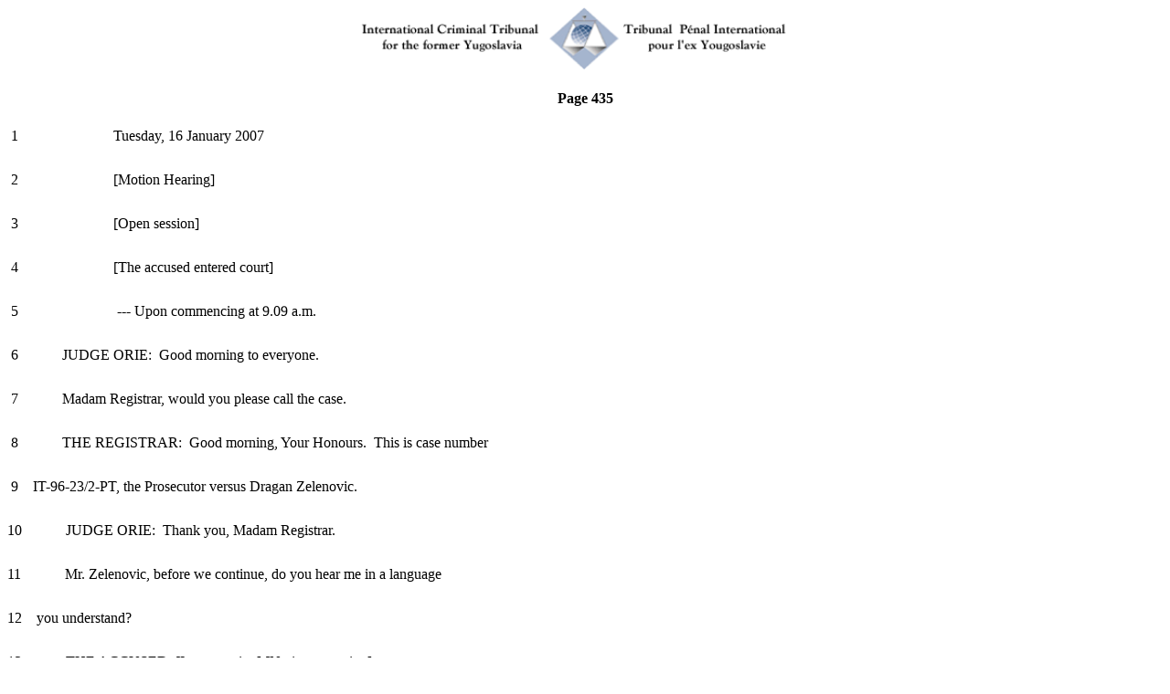

--- FILE ---
content_type: text/html
request_url: https://www.icty.org/x/cases/stankovic/trans/en/070116MH_1.htm
body_size: 22281
content:
<html>

<head>
<meta http-equiv=Content-Type content="text/html; charset=windows-1252">
<meta name=Generator content="Microsoft Word 10 (filtered)">
<title>070116MH</title>
<style>

</style>

</head>

<body bgcolor="#ffffff" lang=EN-US
<CENTER><P><B>  </B></P></CENTER>
<center>
<img SRC="../image/title.gif" HEIGHT="75" WIDTH="540" ALT="Tribunal Criminal Tribunal for the Former Yugoslavia">
</center>

<div class=Section1>

<CENTER><P><B> Page 435 </B></P></CENTER>
<p class=MsoPlainText style='line-height:200%'> 1                           Tuesday, 16 January 2007</p>

<p class=MsoPlainText style='line-height:200%'> 2                          [Motion Hearing]</p>

<p class=MsoPlainText style='line-height:200%'> 3                          [Open session]</p>

<p class=MsoPlainText style='line-height:200%'> 4                          [The accused entered court]</p>

<p class=MsoPlainText style='line-height:200%'> 5                           --- Upon commencing at 9.09 a.m.</p>

<p class=MsoPlainText style='line-height:200%'> 6            JUDGE ORIE:  Good morning to everyone.</p>

<p class=MsoPlainText style='line-height:200%'> 7            Madam Registrar, would you please call the case.</p>

<p class=MsoPlainText style='line-height:200%'> 8            THE REGISTRAR:  Good morning, Your Honours.  This is case number</p>

<p class=MsoPlainText style='line-height:200%'> 9    IT-96-23/2-PT, the Prosecutor versus Dragan Zelenovic.</p>

<p class=MsoPlainText style='line-height:200%'>10            JUDGE ORIE:  Thank you, Madam Registrar.</p>

<p class=MsoPlainText style='line-height:200%'>11            Mr. Zelenovic, before we continue, do you hear me in a language</p>

<p class=MsoPlainText style='line-height:200%'>12    you understand?</p>

<p class=MsoPlainText style='line-height:200%'>13            THE ACCUSED: [Interpretation] [No interpretation]</p>

<p class=MsoPlainText style='line-height:200%'>14            JUDGE ORIE:  I don't see your answer yet on the transcript, but I</p>

<p class=MsoPlainText style='line-height:200%'>15    think you said yes.</p>

<p class=MsoPlainText style='line-height:200%'>16            THE ACCUSED: [Interpretation] Yes.</p>

<p class=MsoPlainText style='line-height:200%'>17            JUDGE ORIE:  Then I'd like to have the appearances.</p>

<p class=MsoPlainText style='line-height:200%'>18            Prosecution first.</p>

<p class=MsoPlainText style='line-height:200%'>19            MS. UERTZ-RETZLAFF:  Good morning, Your Honours.  My name is</p>

<p class=MsoPlainText style='line-height:200%'>20    Hildegard Uertz-Retzlaff.  I appear here, accompanied by the case manager,</p>

<p class=MsoPlainText style='line-height:200%'>21    Verica Balikic.</p>

<p class=MsoPlainText style='line-height:200%'>22            JUDGE ORIE:  Thank you, Madam Uertz-Retzlaff.</p>

<p class=MsoPlainText style='line-height:200%'>23            For the Defence.</p>

<p class=MsoPlainText style='line-height:200%'>24            MR. JOVANOVIC: [Interpretation] Good morning, Your Honours.  My</p>

<p class=MsoPlainText style='line-height:200%'>25    name is Zoran Jovanovic.  I'm representing Mr. Zelenovic, the accused.</p>

<span style='font-size:10.0pt;line-height:200%;font-family:"Courier New"'><brclear=all style='page-break-before:always'>
</span>

<CENTER><P><B> Page 436 </B></P></CENTER>
<p class=MsoPlainText style='line-height:200%'> 1            JUDGE ORIE:  Thank you, Mr. Jovanovic.</p>

<p class=MsoPlainText style='line-height:200%'> 2            We are here to hear a joint motion, a joint motion for</p>

<p class=MsoPlainText style='line-height:200%'> 3    consideration of a plea agreement between Dragan Zelenovic and the Office</p>

<p class=MsoPlainText style='line-height:200%'> 4    of the Prosecutor, pursuant to Rule 62 ter, which was filed on the 14th of</p>

<p class=MsoPlainText style='line-height:200%'> 5    December, confidentially.  But this is a public hearing, and since plea</p>

<p class=MsoPlainText style='line-height:200%'> 6    agreements should be made public, we hear this motion in a public hearing.</p>

<p class=MsoPlainText style='line-height:200%'> 7    At least I did not see any request for keeping the plea agreement</p>

<p class=MsoPlainText style='line-height:200%'> 8    confidential, or is there any wish on behalf of the parties to keep</p>

<p class=MsoPlainText style='line-height:200%'> 9    parts - I wouldn't say the whole of the plea agreement - confidential?</p>

<p class=MsoPlainText style='line-height:200%'>10            MS. UERTZ-RETZLAFF:  No, Your Honour.  And as you can see from the</p>

<p class=MsoPlainText style='line-height:200%'>11    filing that we would request in this hearing today that the Trial Chamber</p>

<p class=MsoPlainText style='line-height:200%'>12    orders that the documentation attached to the motion be released as public</p>

<p class=MsoPlainText style='line-height:200%'>13    documents.</p>

<p class=MsoPlainText style='line-height:200%'>14            JUDGE ORIE:  Yes.</p>

<p class=MsoPlainText style='line-height:200%'>15            Mr. Jovanovic, therefore, we'll have a look at the plea agreement,</p>

<p class=MsoPlainText style='line-height:200%'>16    what actually was agreed upon.  The accused, Mr. Zelenovic, agreed,</p>

<p class=MsoPlainText style='line-height:200%'>17    committed himself to enter a guilty plea on some of the charges.  They are</p>

<p class=MsoPlainText style='line-height:200%'>18    set out in paragraph 2.  It would be a guilty plea to a total of seven</p>

<p class=MsoPlainText style='line-height:200%'>19    counts, and they are specified in -- under 1 and 2 of paragraph 2 of the</p>

<p class=MsoPlainText style='line-height:200%'>20    plea agreement.  The Prosecution commits itself to dropping the remainder</p>

<p class=MsoPlainText style='line-height:200%'>21    of the counts in the indictment.  We will come to that in more detail at a</p>

<p class=MsoPlainText style='line-height:200%'>22    later stage.</p>

<p class=MsoPlainText style='line-height:200%'>23            Then there seems to be no agreement on what sentence should be</p>

<p class=MsoPlainText style='line-height:200%'>24    proposed to the Trial Chamber.  The Prosecution will recommend 10 to 15</p>

<p class=MsoPlainText style='line-height:200%'>25    years, and the Defence will recommend the Trial Chamber that it impose a</p>

<span style='font-size:10.0pt;line-height:200%;font-family:"Courier New"'><brclear=all style='page-break-before:always'>
</span>

<CENTER><P><B> Page 437 </B></P></CENTER>
<p class=MsoPlainText style='line-height:200%'> 1    term of imprisonment within the range of 7 to 10 years.  So there's no</p>

<p class=MsoPlainText style='line-height:200%'> 2    full agreement, but the parties do understand from each other what to</p>

<p class=MsoPlainText style='line-height:200%'> 3    expect from the other party under this plea agreement.  But there's no</p>

<p class=MsoPlainText style='line-height:200%'> 4    joint proposal for sentence.</p>

<p class=MsoPlainText style='line-height:200%'> 5            Then attached to the plea agreement is a factual basis on which</p>

<p class=MsoPlainText style='line-height:200%'> 6    the parties agree.  We'll come to that in more detail in a moment as well.</p>

<p class=MsoPlainText style='line-height:200%'> 7            And then we have the, if I could call that, the -- we have a close</p>

<p class=MsoPlainText style='line-height:200%'> 8    cooperation by Mr. Zelenovic, and Mr. Zelenovic expresses in this plea</p>

<p class=MsoPlainText style='line-height:200%'> 9    agreement that he understands certain matters, one of them being that the</p>

<p class=MsoPlainText style='line-height:200%'>10    Chamber is not bound by any agreement on sentencing, not even on the</p>

<p class=MsoPlainText style='line-height:200%'>11    ranges expressed by the Prosecution, but that the Trial Chamber can impose</p>

<p class=MsoPlainText style='line-height:200%'>12    a sentence of maximum -- a life sentence.</p>

<p class=MsoPlainText style='line-height:200%'>13            Then there's another commitment of Mr. Zelenovic, saying that</p>

<p class=MsoPlainText style='line-height:200%'>14    regardless of the sentence imposed, he will not move to withdraw his</p>

<p class=MsoPlainText style='line-height:200%'>15    guilty plea or appeal his conviction pursuant to this guilty plea.</p>

<p class=MsoPlainText style='line-height:200%'>16    Although it does not expressly say so, the Chamber understands this as</p>

<p class=MsoPlainText style='line-height:200%'>17    Mr. Zelenovic would still be free to appeal against sentence.</p>

<p class=MsoPlainText style='line-height:200%'>18            MS. UERTZ-RETZLAFF:  Yes, Your Honour, that's correct.</p>

<p class=MsoPlainText style='line-height:200%'>19            JUDGE ORIE:  Yes.  Then in paragraph 15, there is an issue of the</p>

<p class=MsoPlainText style='line-height:200%'>20    Chamber taking into consideration any prison sentence imposed to the</p>

<p class=MsoPlainText style='line-height:200%'>21    extent already in force abroad.  Is there any reason to believe for the</p>

<p class=MsoPlainText style='line-height:200%'>22    parties that for the same acts, if ever a judgement was rendered in</p>

<p class=MsoPlainText style='line-height:200%'>23    another country?</p>

<p class=MsoPlainText style='line-height:200%'>24            MS. UERTZ-RETZLAFF:  No, Your Honour, there's no indication that</p>

<p class=MsoPlainText style='line-height:200%'>25    this happened elsewhere.</p>

<span style='font-size:10.0pt;line-height:200%;font-family:"Courier New"'><brclear=all style='page-break-before:always'>
</span>

<CENTER><P><B> Page 438 </B></P></CENTER>
<p class=MsoPlainText style='line-height:200%'> 1            JUDGE ORIE:  Yes.  Well, then, the Chamber has some difficulty in</p>

<p class=MsoPlainText style='line-height:200%'> 2    understanding the relevance of putting this if there is no judgement,</p>

<p class=MsoPlainText style='line-height:200%'> 3    then -- because we might even be barred by a foreign judgement to exercise</p>

<p class=MsoPlainText style='line-height:200%'> 4    our jurisdiction.  That takes quite a lot of things before we even could</p>

<p class=MsoPlainText style='line-height:200%'> 5    enter -- we could even come to a conviction, because that requires all</p>

<p class=MsoPlainText style='line-height:200%'> 6    kinds of additional matters, such as that it should not be a serious</p>

<p class=MsoPlainText style='line-height:200%'> 7    judgement, because otherwise we are barred by the nebis in idem.  But I do</p>

<p class=MsoPlainText style='line-height:200%'> 8    understand that there is no practical reason to assume that there is any</p>

<p class=MsoPlainText style='line-height:200%'> 9    judgement anywhere for the same acts.</p>

<p class=MsoPlainText style='line-height:200%'>10            Mr. Zelenovic in this plea agreement waives some of his rights,</p>

<p class=MsoPlainText style='line-height:200%'>11    the right to plead not guilty.  That goes almost without saying that if</p>

<p class=MsoPlainText style='line-height:200%'>12    you plead guilty, you waive the right of pleading not guilty, the right to</p>

<p class=MsoPlainText style='line-height:200%'>13    prepare and put forward a defence at a public trial, the right to be tried</p>

<p class=MsoPlainText style='line-height:200%'>14    without undue delay, although it might even go quicker this way; the right</p>

<p class=MsoPlainText style='line-height:200%'>15    to be tried in his presence.  There will be no trial, just sentencing</p>

<p class=MsoPlainText style='line-height:200%'>16    proceedings.  The right to examine witnesses or have examined witnesses.</p>

<p class=MsoPlainText style='line-height:200%'>17    The right not to be compelled to testify against himself or to confess</p>

<p class=MsoPlainText style='line-height:200%'>18    guilt.  Yes, of course, he waives the right to confess guilt because he</p>

<p class=MsoPlainText style='line-height:200%'>19    pleads guilty.  The right to testify, to remain silent, and the right to</p>

<p class=MsoPlainText style='line-height:200%'>20    appeal a finding of guilty or to appeal any pre-trial rulings.</p>

<p class=MsoPlainText style='line-height:200%'>21            This is, in short, the summary content of the plea agreement.</p>

<p class=MsoPlainText style='line-height:200%'>22            Before we continue, I'd like to see whether the plea agreement is</p>

<p class=MsoPlainText style='line-height:200%'>23    clear, whether it's -- whether there are any remaining questions in</p>

<p class=MsoPlainText style='line-height:200%'>24    relation to the plea agreement.</p>

<p class=MsoPlainText style='line-height:200%'>25                          [Trial Chamber confers]</p>

<span style='font-size:10.0pt;line-height:200%;font-family:"Courier New"'><brclear=all style='page-break-before:always'>
</span>

<CENTER><P><B> Page 439 </B></P></CENTER>
<p class=MsoPlainText style='line-height:200%'> 1            JUDGE ORIE:  Judge Moloto may have a few questions to the parties</p>

<p class=MsoPlainText style='line-height:200%'> 2    in respect of the content of the plea agreement.</p>

<p class=MsoPlainText style='line-height:200%'> 3            JUDGE MOLOTO:  Thank you very much.  With regard to paragraph 5 of</p>

<p class=MsoPlainText style='line-height:200%'> 4    the factual statement, there is a reference to -- under number 10, after</p>

<p class=MsoPlainText style='line-height:200%'> 5    referring to the 52 per cent, what I do want to understand is, is the</p>

<p class=MsoPlainText style='line-height:200%'> 6    number 10 the number of people or is that 10 per cent?</p>

<p class=MsoPlainText style='line-height:200%'> 7            MS. UERTZ-RETZLAFF:  Your Honour, it's actually 10 Muslims, as</p>

<p class=MsoPlainText style='line-height:200%'> 8    persons, that remained in Foca.  Not 10 per cent but 10 persons.</p>

<p class=MsoPlainText style='line-height:200%'> 9            JUDGE MOLOTO:  Ten persons, okay.  Thank you very much.</p>

<p class=MsoPlainText style='line-height:200%'>10            It is not absolutely clear to me, and it may very well be so that</p>

<p class=MsoPlainText style='line-height:200%'>11    this paragraph refers to torture, but in paragraph 9, what crime is the</p>

<p class=MsoPlainText style='line-height:200%'>12    accused alleged to have committed in that paragraph?  Is that rape or</p>

<p class=MsoPlainText style='line-height:200%'>13    torture?  It may very well be that it's intended to be rape.</p>

<p class=MsoPlainText style='line-height:200%'>14            MS. UERTZ-RETZLAFF:  Your Honour, it should be rape and torture.</p>

<p class=MsoPlainText style='line-height:200%'>15    It's actually cumulative charging.</p>

<p class=MsoPlainText style='line-height:200%'>16            JUDGE MOLOTO:  Okay.</p>

<p class=MsoPlainText style='line-height:200%'>17            JUDGE ORIE:  Is there perhaps -- could I ask for a clarification.</p>

<p class=MsoPlainText style='line-height:200%'>18    In the factual -- statement of facts, we, again, find rape, rape, rape,</p>

<p class=MsoPlainText style='line-height:200%'>19    and never torture.  Is it to be understood that the facts described in the</p>

<p class=MsoPlainText style='line-height:200%'>20    factual statement on which the parties agree, although rape is mentioned</p>

<p class=MsoPlainText style='line-height:200%'>21    again and again, that it would cover the torture charges of the indictment</p>

<p class=MsoPlainText style='line-height:200%'>22    as well?</p>

<p class=MsoPlainText style='line-height:200%'>23            MS. UERTZ-RETZLAFF:  Yes, Your Honour.  As you can see when you</p>

<p class=MsoPlainText style='line-height:200%'>24    look into the particular charges, they relate, actually, to the conduct</p>

<p class=MsoPlainText style='line-height:200%'>25    that is described in the paragraphs before the charges.  And we always</p>

<span style='font-size:10.0pt;line-height:200%;font-family:"Courier New"'><brclear=all style='page-break-before:always'>
</span>

<CENTER><P><B> Page 440 </B></P></CENTER>
<p class=MsoPlainText style='line-height:200%'> 1    charged torture when the rape was actually related to, for instance, is in</p>

<p class=MsoPlainText style='line-height:200%'> 2    this case here interrogation.  It was a punishment for not telling the</p>

<p class=MsoPlainText style='line-height:200%'> 3    truth.  That's basically the torture motive.</p>

<p class=MsoPlainText style='line-height:200%'> 4            JUDGE ORIE:  Thank you.</p>

<p class=MsoPlainText style='line-height:200%'> 5            JUDGE MOLOTO:  In that respect, can we then -- because there are</p>

<p class=MsoPlainText style='line-height:200%'> 6    more incidents of rape than the counts of rape themselves, or even the</p>

<p class=MsoPlainText style='line-height:200%'> 7    counts of rape and torture put together.  My question then would be how do</p>

<p class=MsoPlainText style='line-height:200%'> 8    we compute a count for purposes of this agreement?</p>

<p class=MsoPlainText style='line-height:200%'> 9            MS. UERTZ-RETZLAFF:  Your Honour, you can actually see it from the</p>

<p class=MsoPlainText style='line-height:200%'>10    indictment.  When you, for instance, starting with the events in Buk</p>

<p class=MsoPlainText style='line-height:200%'>11    Bijela, if you look at the charges as they relate to Mr. Zelenovic, you</p>

<p class=MsoPlainText style='line-height:200%'>12    can see that for all the conduct that is related to Buk Bijela,</p>

<p class=MsoPlainText style='line-height:200%'>13    Mr. Zelenovic is actually charged cumulatively for torture and rape.  So</p>

<p class=MsoPlainText style='line-height:200%'>14    there is in all these -- in all these incidents, there is always torture</p>

<p class=MsoPlainText style='line-height:200%'>15    and always rape charged.  That same -- the same applies to the charges in</p>

<p class=MsoPlainText style='line-height:200%'>16    relation to the Foca High   School.  You can also -- when you look at the --</p>

<p class=MsoPlainText style='line-height:200%'>17    at torture charges, count 13, you see also that it relates to all the</p>

<p class=MsoPlainText style='line-height:200%'>18    incidents that were described in the paragraphs above.  The same applies</p>

<p class=MsoPlainText style='line-height:200%'>19    to Partizan Sports Hall.  If you look at -- let me just see.  If you look</p>

<p class=MsoPlainText style='line-height:200%'>20    at Count 41, you have, again, the torture charge.  And in the line above,</p>

<p class=MsoPlainText style='line-height:200%'>21    you can see that they apply to all the acts that are described in the</p>

<p class=MsoPlainText style='line-height:200%'>22    paragraphs above.  And finally, when it comes to the event in the fish</p>

<p class=MsoPlainText style='line-height:200%'>23    restaurant, here, you have actually the only situation where only rape is</p>

<p class=MsoPlainText style='line-height:200%'>24    charged.  If you look at count 49, that's on the last page of the</p>

<p class=MsoPlainText style='line-height:200%'>25    indictment, here you have the event in the fish restaurant and -- above</p>

<span style='font-size:10.0pt;line-height:200%;font-family:"Courier New"'><brclear=all style='page-break-before:always'>
</span>

<CENTER><P><B> Page 441 </B></P></CENTER>
<p class=MsoPlainText style='line-height:200%'> 1    the fish restaurant, actually, and here you see only a rape charge,</p>

<p class=MsoPlainText style='line-height:200%'> 2    because this event is not related to any interrogation situation or any</p>

<p class=MsoPlainText style='line-height:200%'> 3    other situation that includes torture purposes.</p>

<p class=MsoPlainText style='line-height:200%'> 4            JUDGE MOLOTO:  Okay.  If we look again at paragraph 13 of the</p>

<p class=MsoPlainText style='line-height:200%'> 5    factual basis, there seems to be a reference here to three occasions when</p>

<p class=MsoPlainText style='line-height:200%'> 6    FWS-75 and FWS-87 were taken to an apartment building called Brena.  And</p>

<p class=MsoPlainText style='line-height:200%'> 7    then the paragraph goes on to talk about the first occasion when the</p>

<p class=MsoPlainText style='line-height:200%'> 8    accused and others are alleged to have raped FWS-75 in various ways, and</p>

<p class=MsoPlainText style='line-height:200%'> 9    then the accused is also mentioned in respect of FWS-87.  I'm not quite</p>

<p class=MsoPlainText style='line-height:200%'>10    sure now where is the third occasion where this happened within this</p>

<p class=MsoPlainText style='line-height:200%'>11    paragraph, or is the third occasion been -- there in the next paragraph?</p>

<p class=MsoPlainText style='line-height:200%'>12            MS. UERTZ-RETZLAFF:  No, Your Honour, it's actually -- let me just</p>

<p class=MsoPlainText style='line-height:200%'>13    see.  In paragraph 13, we have actually three occasions where these two</p>

<p class=MsoPlainText style='line-height:200%'>14    victims were raped in the apartment building Brena block --</p>

<p class=MsoPlainText style='line-height:200%'>15            JUDGE MOLOTO:  Okay.</p>

<p class=MsoPlainText style='line-height:200%'>16            MS. UERTZ-RETZLAFF:  -- and the next paragraph, 14, deals with two</p>

<p class=MsoPlainText style='line-height:200%'>17    further occasions.</p>

<p class=MsoPlainText style='line-height:200%'>18            JUDGE MOLOTO:  Yes.  But if you read paragraph 13, it says that</p>

<p class=MsoPlainText style='line-height:200%'>19    between about the 18th of July and about the 13th of July, 1992, on three</p>

<p class=MsoPlainText style='line-height:200%'>20    occasions, these two people were taken from Foca High School to an</p>

<p class=MsoPlainText style='line-height:200%'>21    apartment building called Brena in the centre of Foca.  The building was</p>

<p class=MsoPlainText style='line-height:200%'>22    near the Zelengora hotel and military headquarters of the Bosnian Serb</p>

<p class=MsoPlainText style='line-height:200%'>23    forces.  Then in the same paragraph you then say, the first time the women</p>

<p class=MsoPlainText style='line-height:200%'>24    went to an apartment owned by Dragan Zelenovic.  I'm anticipating that</p>

<p class=MsoPlainText style='line-height:200%'>25    within that paragraph you must tell me about the second and the third</p>

<span style='font-size:10.0pt;line-height:200%;font-family:"Courier New"'><brclear=all style='page-break-before:always'>
</span>

<CENTER><P><B> Page 442 </B></P></CENTER>
<p class=MsoPlainText style='line-height:200%'> 1    time, because -- now, the second and third time could not be in the next</p>

<p class=MsoPlainText style='line-height:200%'> 2    paragraph if you're dealing with the three occasions in paragraph 13.</p>

<p class=MsoPlainText style='line-height:200%'> 3    This is the lack of clarity that I find.  I'm not quite sure, because</p>

<p class=MsoPlainText style='line-height:200%'> 4    there's no further reference to the second and third time in this</p>

<p class=MsoPlainText style='line-height:200%'> 5    paragraph 13.</p>

<p class=MsoPlainText style='line-height:200%'> 6            MS. UERTZ-RETZLAFF:  Yes, Your Honour, you are right.  It's</p>

<p class=MsoPlainText style='line-height:200%'> 7    actually -- I've now looked at the indictment again.  It's actually -- 6.8</p>

<p class=MsoPlainText style='line-height:200%'> 8    is one rape and 6.9 are the two other rapes.  They are already indicated</p>

<p class=MsoPlainText style='line-height:200%'> 9    in the first.</p>

<p class=MsoPlainText style='line-height:200%'>10            JUDGE MOLOTO:  In the first one?</p>

<p class=MsoPlainText style='line-height:200%'>11            MS. UERTZ-RETZLAFF:  Yes.  The first one refers to three occasions</p>

<p class=MsoPlainText style='line-height:200%'>12    and describes the first one, and the next paragraph refers to the other</p>

<p class=MsoPlainText style='line-height:200%'>13    two occasions.</p>

<p class=MsoPlainText style='line-height:200%'>14            JUDGE MOLOTO:  Yes.  But then from a structural point of view, is</p>

<p class=MsoPlainText style='line-height:200%'>15    that proper?  Is that helpful, to refer in one paragraph to three</p>

<p class=MsoPlainText style='line-height:200%'>16    occasions and then deal with only one occasion and then move on to the</p>

<p class=MsoPlainText style='line-height:200%'>17    next paragraph which doesn't refer to the three occasions and then deal</p>

<p class=MsoPlainText style='line-height:200%'>18    with parts of the last paragraph in that paragraph?  My difficulty is, I</p>

<p class=MsoPlainText style='line-height:200%'>19    found it very difficult to marry the incidents in the agreement with the</p>

<p class=MsoPlainText style='line-height:200%'>20    indictment.  And when one says that the accused is pleading guilty to</p>

<p class=MsoPlainText style='line-height:200%'>21    seven counts, three of which are torture and four of which are rape, I</p>

<p class=MsoPlainText style='line-height:200%'>22    would like to be able to see in the agreement what actual counts in the</p>

<p class=MsoPlainText style='line-height:200%'>23    indictment the accused is admitting to.  This is my difficulty.</p>

<p class=MsoPlainText style='line-height:200%'>24            MS. UERTZ-RETZLAFF:  But, Your Honour, the indictment is actually</p>

<p class=MsoPlainText style='line-height:200%'>25    charging in each of the counts several incidents.  The first group of</p>

<span style='font-size:10.0pt;line-height:200%;font-family:"Courier New"'><brclear=all style='page-break-before:always'>
</span>

<CENTER><P><B> Page 443 </B></P></CENTER>
<p class=MsoPlainText style='line-height:200%'> 1    incidents are actually the one related to Buk Bijela.  That's just one</p>

<p class=MsoPlainText style='line-height:200%'> 2    count of rape and one count of torture.  And then there comes the next --</p>

<p class=MsoPlainText style='line-height:200%'> 3    the next occasion.  That's the Foca High School.  And you have only one</p>

<p class=MsoPlainText style='line-height:200%'> 4    torture charge and one rape charge, although you have several incidents.</p>

<p class=MsoPlainText style='line-height:200%'> 5    And that's the same with the Partizan Sports Hall and the same -- the</p>

<p class=MsoPlainText style='line-height:200%'> 6    last, the fish restaurant, is just one single rape.</p>

<p class=MsoPlainText style='line-height:200%'> 7            JUDGE MOLOTO:  Okay.</p>

<p class=MsoPlainText style='line-height:200%'> 8            MS. UERTZ-RETZLAFF:  And if you look at the structure of the</p>

<p class=MsoPlainText style='line-height:200%'> 9    indictment, it starts, when it comes to the explanation regarding the</p>

<p class=MsoPlainText style='line-height:200%'>10    charges, it starts with an overall count.  For instance, when you look at</p>

<p class=MsoPlainText style='line-height:200%'>11    6.6 -- sorry, I'm now in the wrong -- if you start again with Buk Bijela,</p>

<p class=MsoPlainText style='line-height:200%'>12    the first paragraph describes the general events there and then followed</p>

<p class=MsoPlainText style='line-height:200%'>13    by the separate rapes.  And that's the same with the situation in the</p>

<p class=MsoPlainText style='line-height:200%'>14    Partizan Sports Hall that Your Honour referred to or in the Foca High</p>

<p class=MsoPlainText style='line-height:200%'>15    School; that first you have an overall description of what happened and</p>

<p class=MsoPlainText style='line-height:200%'>16    how often things happen and then you have the description of the separate</p>

<p class=MsoPlainText style='line-height:200%'>17    rapes and incidents.  And there shouldn't be any problems because all</p>

<p class=MsoPlainText style='line-height:200%'>18    incidents actually are combined in one charge of torture and one charge of</p>

<p class=MsoPlainText style='line-height:200%'>19    rape.  So if the accused, as he actually did say, I didn't do incident 6.5</p>

<p class=MsoPlainText style='line-height:200%'>20    or whatever, then you can easily actually see what the factual basis</p>

<p class=MsoPlainText style='line-height:200%'>21    relates to.</p>

<p class=MsoPlainText style='line-height:200%'>22            JUDGE MOLOTO:  Okay.</p>

<p class=MsoPlainText style='line-height:200%'>23            MS. UERTZ-RETZLAFF:  In the factual basis, you always find --</p>

<p class=MsoPlainText style='line-height:200%'>24    after a description, you always find a reference to the appropriate</p>

<p class=MsoPlainText style='line-height:200%'>25    paragraph in the indictment.</p>

<span style='font-size:10.0pt;line-height:200%;font-family:"Courier New"'><brclear=all style='page-break-before:always'>
</span>

<CENTER><P><B> Page 444 </B></P></CENTER>
<p class=MsoPlainText style='line-height:200%'> 1            JUDGE MOLOTO:  I didn't think I'd found that, actually.  Oh, yes.</p>

<p class=MsoPlainText style='line-height:200%'> 2            MS. UERTZ-RETZLAFF:  It's actually always at the end of the</p>

<p class=MsoPlainText style='line-height:200%'> 3    paragraph.  It refers to the paragraph in the indictment.</p>

<p class=MsoPlainText style='line-height:200%'> 4            JUDGE MOLOTO:  Okay.</p>

<p class=MsoPlainText style='line-height:200%'> 5            MS. UERTZ-RETZLAFF:  And so it may be complicated, Your Honour,</p>

<p class=MsoPlainText style='line-height:200%'> 6    and it may have been easier to perhaps change things more than we did, but</p>

<p class=MsoPlainText style='line-height:200%'> 7    I thought it's understandable with the reference to the incidents.</p>

<p class=MsoPlainText style='line-height:200%'> 8            JUDGE MOLOTO:  Let me ask you this question:  Do I understand you</p>

<p class=MsoPlainText style='line-height:200%'> 9    to be saying the incidents under Buk Bijela constitute one charge, one</p>

<p class=MsoPlainText style='line-height:200%'>10    count?</p>

<p class=MsoPlainText style='line-height:200%'>11            MS. UERTZ-RETZLAFF:  Yes, Your Honour.</p>

<p class=MsoPlainText style='line-height:200%'>12            JUDGE MOLOTO:  The incidents under Foca High School constitute</p>

<p class=MsoPlainText style='line-height:200%'>13    another count.</p>

<p class=MsoPlainText style='line-height:200%'>14            MS. UERTZ-RETZLAFF:  Yes.</p>

<p class=MsoPlainText style='line-height:200%'>15            JUDGE MOLOTO:  And then also Partizan and then also the fish</p>

<p class=MsoPlainText style='line-height:200%'>16    restaurant.  So it's four incidents --</p>

<p class=MsoPlainText style='line-height:200%'>17            MS. UERTZ-RETZLAFF:  It's four locations.</p>

<p class=MsoPlainText style='line-height:200%'>18            JUDGE MOLOTO:  Four locations, all of which are rape, the first</p>

<p class=MsoPlainText style='line-height:200%'>19    three of which are torture, are torture and rape -- the first three are</p>

<p class=MsoPlainText style='line-height:200%'>20    torture and rape, the last is rape.</p>

<p class=MsoPlainText style='line-height:200%'>21            MS. UERTZ-RETZLAFF:  That's correct.</p>

<p class=MsoPlainText style='line-height:200%'>22            JUDGE MOLOTO:  Hence three counts of torture, four counts of rape.</p>

<p class=MsoPlainText style='line-height:200%'>23            MS. UERTZ-RETZLAFF:  That's correct, Your Honour.</p>

<p class=MsoPlainText style='line-height:200%'>24            JUDGE MOLOTO:  That's how you explain it, in short?</p>

<p class=MsoPlainText style='line-height:200%'>25            MS. UERTZ-RETZLAFF:  Yes.  That's correct, Your Honour.</p>

<span style='font-size:10.0pt;line-height:200%;font-family:"Courier New"'><brclear=all style='page-break-before:always'>
</span>

<CENTER><P><B> Page 445 </B></P></CENTER>
<p class=MsoPlainText style='line-height:200%'> 1            JUDGE MOLOTO:  It would have been very helpful if, perhaps, after</p>

<p class=MsoPlainText style='line-height:200%'> 2    Buk Bijela it was written count 1, and then after Foca, count 2, whatever</p>

<p class=MsoPlainText style='line-height:200%'> 3    the number.  But I now understand what you say.  I'm not quite sure</p>

<p class=MsoPlainText style='line-height:200%'> 4    whether the explanation you gave is sufficient or whether it requires the</p>

<p class=MsoPlainText style='line-height:200%'> 5    document or an amended indictment or an amended statement of agreement.</p>

<p class=MsoPlainText style='line-height:200%'> 6            JUDGE ORIE:  I still have some problems with it.  Could we perhaps</p>

<p class=MsoPlainText style='line-height:200%'> 7    do an exercise on one of the examples --</p>

<p class=MsoPlainText style='line-height:200%'> 8            MS. UERTZ-RETZLAFF:  Yes.</p>

<p class=MsoPlainText style='line-height:200%'> 9            JUDGE ORIE:  -- and then go back to the indictment.  Foca High</p>

<p class=MsoPlainText style='line-height:200%'>10    School.  Judge Moloto has already asked for your clarification on the</p>

<p class=MsoPlainText style='line-height:200%'>11    indictment, 6.8, where you say 6.8 describes one incident and that's,</p>

<p class=MsoPlainText style='line-height:200%'>12    therefore, a mistake.  It says that on three occasions, one of them is</p>

<p class=MsoPlainText style='line-height:200%'>13    only covered by 6.8, and you say the other two are covered by 6.9, where</p>

<p class=MsoPlainText style='line-height:200%'>14    it is between the 8th of July and about the 13th of July, 1992, on two</p>

<p class=MsoPlainText style='line-height:200%'>15    occasions, you say the other two are remaining.</p>

<p class=MsoPlainText style='line-height:200%'>16            MS. UERTZ-RETZLAFF:  Yes.</p>

<p class=MsoPlainText style='line-height:200%'>17            JUDGE ORIE:  So where is 6.10 on another occasion?</p>

<p class=MsoPlainText style='line-height:200%'>18            MS. UERTZ-RETZLAFF:  That's another occasion, but you can</p>

<p class=MsoPlainText style='line-height:200%'>19    distinguish it here because it's a different location where the rape</p>

<p class=MsoPlainText style='line-height:200%'>20    occurs.</p>

<p class=MsoPlainText style='line-height:200%'>21            JUDGE ORIE:  Different location?</p>

<p class=MsoPlainText style='line-height:200%'>22            MS. UERTZ-RETZLAFF:  Yes.  If you see here, 6.10 happens in an</p>

<p class=MsoPlainText style='line-height:200%'>23    abandoned house of a Muslim policeman in Gornje Polje.  That's a</p>

<p class=MsoPlainText style='line-height:200%'>24    distinguishing factor.  It's a rape at the same point in time but at a</p>

<p class=MsoPlainText style='line-height:200%'>25    different location and actually including a third victim.</p>

<span style='font-size:10.0pt;line-height:200%;font-family:"Courier New"'><brclear=all style='page-break-before:always'>
</span>

<CENTER><P><B> Page 446 </B></P></CENTER>
<p class=MsoPlainText style='line-height:200%'> 1            JUDGE ORIE:  Yes, although it's still Foca High School --</p>

<p class=MsoPlainText style='line-height:200%'> 2            MS. UERTZ-RETZLAFF:  Yes.</p>

<p class=MsoPlainText style='line-height:200%'> 3            JUDGE ORIE:  -- so we have two levels of locations.  One we find</p>

<p class=MsoPlainText style='line-height:200%'> 4    in the headings, but there are differences in location within the</p>

<p class=MsoPlainText style='line-height:200%'> 5    paragraphs as well.</p>

<p class=MsoPlainText style='line-height:200%'> 6            MS. UERTZ-RETZLAFF:  Yes.  And there's also -- in Foca High</p>

<p class=MsoPlainText style='line-height:200%'> 7    School, you actually have also in 6.6 the location where the women are</p>

<p class=MsoPlainText style='line-height:200%'> 8    actually raped in the high school itself.</p>

<p class=MsoPlainText style='line-height:200%'> 9            JUDGE ORIE:  Yes.  That's now clear to me.</p>

<p class=MsoPlainText style='line-height:200%'>10            Now, we have -- so if there is an agreement that Mr. Zelenovic</p>

<p class=MsoPlainText style='line-height:200%'>11    pleads guilty to count 13, which -- yes, in count 13, as we find it under</p>

<p class=MsoPlainText style='line-height:200%'>12    2(ii), two counts charge crime against humanity, torture, and 13 and 14,</p>

<p class=MsoPlainText style='line-height:200%'>13    that's torture and rape, that covers, as is said, 6.8, 6.9, and 6.10, from</p>

<p class=MsoPlainText style='line-height:200%'>14    what I read in 2, under -- on page 2 of the indictment.  So 6.8, 6.9 and</p>

<p class=MsoPlainText style='line-height:200%'>15    6.10 in the indictment are covered by count 13, so a guilty plea --</p>

<p class=MsoPlainText style='line-height:200%'>16            MS. UERTZ-RETZLAFF:  No, Your Honour, that's not correct.</p>

<p class=MsoPlainText style='line-height:200%'>17            JUDGE ORIE:  Yes.</p>

<p class=MsoPlainText style='line-height:200%'>18            MS. UERTZ-RETZLAFF:  What you need to read is actually -- when you</p>

<p class=MsoPlainText style='line-height:200%'>19    look into the plea agreement, paragraph 2, you have to read the chapter</p>

<p class=MsoPlainText style='line-height:200%'>20    (i) and (ii) in conjunction.  You can see here we have listed the</p>

<p class=MsoPlainText style='line-height:200%'>21    paragraphs, and Foca High   School, that's 6.6, 6.8, 6.9 and 6.10, and I</p>

<p class=MsoPlainText style='line-height:200%'>22    think you omitted 6.6.</p>

<p class=MsoPlainText style='line-height:200%'>23            JUDGE ORIE:  Yes, that's right.  But since I started asking</p>

<p class=MsoPlainText style='line-height:200%'>24    questions starting with 6.8, I limited it to that.  But I fully agree that</p>

<p class=MsoPlainText style='line-height:200%'>25    6.6 is ...</p>

<span style='font-size:10.0pt;line-height:200%;font-family:"Courier New"'><brclear=all style='page-break-before:always'>
</span>

<CENTER><P><B> Page 447 </B></P></CENTER>
<p class=MsoPlainText style='line-height:200%'> 1            Now, I would like to focus on 6.8, 6.9, 6.10, because you</p>

<p class=MsoPlainText style='line-height:200%'> 2    explained that 6.8 is -- although it says three occasions, describes only</p>

<p class=MsoPlainText style='line-height:200%'> 3    the first incident.</p>

<p class=MsoPlainText style='line-height:200%'> 4            MS. UERTZ-RETZLAFF:  Yes.</p>

<p class=MsoPlainText style='line-height:200%'> 5            JUDGE ORIE:  Then 6.9, we find the two remaining incidents that</p>

<p class=MsoPlainText style='line-height:200%'> 6    were referred to in 6.8.</p>

<p class=MsoPlainText style='line-height:200%'> 7            MS. UERTZ-RETZLAFF:  Yes.</p>

<p class=MsoPlainText style='line-height:200%'> 8            JUDGE ORIE:  And now in 6.10, you say there is another incident on</p>

<p class=MsoPlainText style='line-height:200%'> 9    a slightly different location.  That's the abandoned house.  So if</p>

<p class=MsoPlainText style='line-height:200%'>10    Mr. Zelenovic pleads guilty to count 13, does he plead guilty to 6.6, 6.8,</p>

<p class=MsoPlainText style='line-height:200%'>11    6.9 and 6.10, all these incidents?</p>

<p class=MsoPlainText style='line-height:200%'>12            MS. UERTZ-RETZLAFF:  Yes, Your Honour.</p>

<p class=MsoPlainText style='line-height:200%'>13            JUDGE ORIE:  Now, if I look at the agreement of facts, I see no</p>

<p class=MsoPlainText style='line-height:200%'>14    reference to the victim ZG who is mentioned in 6.10.  How do I have to</p>

<p class=MsoPlainText style='line-height:200%'>15    understand that?  I mean Mr. Zelenovic took ZG to that abandoned house</p>

<p class=MsoPlainText style='line-height:200%'>16    where she was raped by an unidentified soldier.  Is that torture, bringing</p>

<p class=MsoPlainText style='line-height:200%'>17    her there and allowing that she was raped by this unidentified soldier?</p>

<p class=MsoPlainText style='line-height:200%'>18    Is this aiding and abetting to this rape and to torture by bringing her</p>

<p class=MsoPlainText style='line-height:200%'>19    there?  ZG is not mentioned in any way in the agreement on facts.</p>

<p class=MsoPlainText style='line-height:200%'>20    Nevertheless, it is covered by 6.10 and therefore would fall within the</p>

<p class=MsoPlainText style='line-height:200%'>21    scope of a guilty plea on count 13, although nothing is said about it in</p>

<p class=MsoPlainText style='line-height:200%'>22    the agreement on facts, the factual statement.  Could you explain that.</p>

<p class=MsoPlainText style='line-height:200%'>23            MS. UERTZ-RETZLAFF:  Your Honour, as far as I remember, the reason</p>

<p class=MsoPlainText style='line-height:200%'>24    for not putting ZG into number 15 was that Mr. Zelenovic did not remember</p>

<p class=MsoPlainText style='line-height:200%'>25    ZG and we wanted to base the guilty plea on what he actually, himself,</p>

<span style='font-size:10.0pt;line-height:200%;font-family:"Courier New"'><brclear=all style='page-break-before:always'>
</span>

<CENTER><P><B> Page 448 </B></P></CENTER>
<p class=MsoPlainText style='line-height:200%'> 1    remembers.</p>

<p class=MsoPlainText style='line-height:200%'> 2            JUDGE ORIE:  So his guilty plea on 13, counts 13 and 14, would not</p>

<p class=MsoPlainText style='line-height:200%'> 3    cover, as is said in the plea agreement, the whole of 6.10, but would</p>

<p class=MsoPlainText style='line-height:200%'> 4    cover only part of 6.10 and would, as a matter of fact, in respect of</p>

<p class=MsoPlainText style='line-height:200%'> 5    witness -- of victim ZG, would be a not guilty plea, a plea of not guilty,</p>

<p class=MsoPlainText style='line-height:200%'> 6    because, as you said, he doesn't remember he wants to admit guilt on</p>

<p class=MsoPlainText style='line-height:200%'> 7    victim ZG.</p>

<p class=MsoPlainText style='line-height:200%'> 8            MS. UERTZ-RETZLAFF:  My understanding, Your Honour, is that he</p>

<p class=MsoPlainText style='line-height:200%'> 9    actually admits to have raped -- has actually taken part in the incident</p>

<p class=MsoPlainText style='line-height:200%'>10    6.10 and admits to it, but that he only does not recall a third person</p>

<p class=MsoPlainText style='line-height:200%'>11    being present.</p>

<p class=MsoPlainText style='line-height:200%'>12            JUDGE ORIE:  Yes, but --</p>

<p class=MsoPlainText style='line-height:200%'>13            MS. UERTZ-RETZLAFF:  So I think he pleads guilty to 6.10.</p>

<p class=MsoPlainText style='line-height:200%'>14            JUDGE ORIE:  To everything, also to ZG?  Even if he doesn't</p>

<p class=MsoPlainText style='line-height:200%'>15    remember, he nevertheless pleads guilty on victim ZG?</p>

<p class=MsoPlainText style='line-height:200%'>16            MS. UERTZ-RETZLAFF:  I think so.  I think he should be asked about</p>

<p class=MsoPlainText style='line-height:200%'>17    this.  It was my understanding --</p>

<p class=MsoPlainText style='line-height:200%'>18            JUDGE ORIE:  Let's ask Mr. Jovanovic on how he understands this.</p>

<p class=MsoPlainText style='line-height:200%'>19            Mr. Jovanovic, as a matter of fact, I'd like to stress that</p>

<p class=MsoPlainText style='line-height:200%'>20    whenever Madam Uertz-Retzlaff says anything about explaining what the plea</p>

<p class=MsoPlainText style='line-height:200%'>21    agreement says, that of course if you disagree, I would expect you to jump</p>

<p class=MsoPlainText style='line-height:200%'>22    up immediately and to inform us that that is not your understanding of the</p>

<p class=MsoPlainText style='line-height:200%'>23    plea agreement.</p>

<p class=MsoPlainText style='line-height:200%'>24            But specifically now your view is asked on counts 13 and 14 in</p>

<p class=MsoPlainText style='line-height:200%'>25    relation to paragraph 6.10 of the indictment mentioning victim ZG, where</p>

<span style='font-size:10.0pt;line-height:200%;font-family:"Courier New"'><brclear=all style='page-break-before:always'>
</span>

<CENTER><P><B> Page 449 </B></P></CENTER>
<p class=MsoPlainText style='line-height:200%'> 1    we do not find anything about -- in the statement of facts about victim</p>

<p class=MsoPlainText style='line-height:200%'> 2    ZG.</p>

<p class=MsoPlainText style='line-height:200%'> 3            MR. JOVANOVIC: [Interpretation] Yes, Your Honour.  Thank you.  I</p>

<p class=MsoPlainText style='line-height:200%'> 4    was sure I would have a chance to say what I have to say about this.  The</p>

<p class=MsoPlainText style='line-height:200%'> 5    plea agreement is quite clear.  It refers to only two victims, FWS-75 and</p>

<p class=MsoPlainText style='line-height:200%'> 6    FWS-87.  In the statement of facts, the Prosecution agreed to orally amend</p>

<p class=MsoPlainText style='line-height:200%'> 7    the indictment rather than amending the indictment in writing.  Our</p>

<p class=MsoPlainText style='line-height:200%'> 8    understanding was that Mr. Dragan Zelenovic would plead guilty to events</p>

<p class=MsoPlainText style='line-height:200%'> 9    concerning victims FWS-75 and FWS-87, not any other victim mentioned in</p>

<p class=MsoPlainText style='line-height:200%'>10    the indictment.  Therefore, the Defence expects the Prosecution to amend</p>

<p class=MsoPlainText style='line-height:200%'>11    the description of events mentioned in paragraph 6.10 of the indictment as</p>

<p class=MsoPlainText style='line-height:200%'>12    it refers to victim ZG.</p>

<p class=MsoPlainText style='line-height:200%'>13            JUDGE ORIE:  Yes.  Now, where do I exactly find this definition of</p>

<p class=MsoPlainText style='line-height:200%'>14    pleading guilty in respect of victims FWS-75 and 87?  Because what I find,</p>

<p class=MsoPlainText style='line-height:200%'>15    as a matter of fact, in 2(i) and 2(ii) is not a reference to victims but a</p>

<p class=MsoPlainText style='line-height:200%'>16    reference to paragraphs in the indictment, one of them clearly including</p>

<p class=MsoPlainText style='line-height:200%'>17    victim ZG, and that's in 6.10.  So where do I read in the agreement that</p>

<p class=MsoPlainText style='line-height:200%'>18    it's based on the identity of the victims, as you just mentioned them,</p>

<p class=MsoPlainText style='line-height:200%'>19    rather than paragraphs of the indictment and counts of the indictment?</p>

<p class=MsoPlainText style='line-height:200%'>20    Could you point to me, where do I find this?  Is there any reference at</p>

<p class=MsoPlainText style='line-height:200%'>21    all to the identity of the victims, not in the statement of facts but in</p>

<p class=MsoPlainText style='line-height:200%'>22    the plea agreement?</p>

<p class=MsoPlainText style='line-height:200%'>23            Perhaps Madam Uertz-Retzlaff could assist you.</p>

<p class=MsoPlainText style='line-height:200%'>24            MS. UERTZ-RETZLAFF:  Yes.  Actually, in the plea agreement,</p>

<p class=MsoPlainText style='line-height:200%'>25    references are actually made to the incident Mr. Zelenovic accepted, and</p>

<span style='font-size:10.0pt;line-height:200%;font-family:"Courier New"'><brclear=all style='page-break-before:always'>
</span>

<CENTER><P><B> Page 450 </B></P></CENTER>
<p class=MsoPlainText style='line-height:200%'> 1    wherever he actually accepted that other victims were involved, it is</p>

<p class=MsoPlainText style='line-height:200%'> 2    expressed in the factual basis.  But in relation to ZG, as she's not</p>

<p class=MsoPlainText style='line-height:200%'> 3    mentioned here, he did not agree that she was present, or rather didn't</p>

<p class=MsoPlainText style='line-height:200%'> 4    recall.</p>

<p class=MsoPlainText style='line-height:200%'> 5            JUDGE ORIE:  Madam Uertz-Retzlaff, you now expect this Chamber to</p>

<p class=MsoPlainText style='line-height:200%'> 6    accept a guilty plea on counts and paragraphs of the indictment clearly</p>

<p class=MsoPlainText style='line-height:200%'> 7    described - and I'm focusing now on 6.10 - where we find his involvement</p>

<p class=MsoPlainText style='line-height:200%'> 8    in victim ZG being raped, he would then plead guilty to count 13, he would</p>

<p class=MsoPlainText style='line-height:200%'> 9    plead guilty specifically in respect of the incident described in 6.10,</p>

<p class=MsoPlainText style='line-height:200%'>10    and now we have to deduce from the statement of facts that this, of</p>

<p class=MsoPlainText style='line-height:200%'>11    course, does not include one of the victims described in 6.10?  Is that</p>

<p class=MsoPlainText style='line-height:200%'>12    what you expect this Chamber to do?</p>

<p class=MsoPlainText style='line-height:200%'>13            And for you the same, Mr. Jovanovic.  How are we going to receive</p>

<p class=MsoPlainText style='line-height:200%'>14    such a plea?  We say Mr. Zelenovic, do you plead guilty to, or not guilty</p>

<p class=MsoPlainText style='line-height:200%'>15    to count 13, covering paragraphs so and so and so.  He says yes.  And then</p>

<p class=MsoPlainText style='line-height:200%'>16    somewhere in the back of our mind, it should be that this does not include</p>

<p class=MsoPlainText style='line-height:200%'>17    one of the victims specifically mentioned in 6.10.</p>

<p class=MsoPlainText style='line-height:200%'>18            MS. UERTZ-RETZLAFF:  Your Honour, actually we thought that we</p>

<p class=MsoPlainText style='line-height:200%'>19    could clarify this when he pleads to the particular counts, if he would --</p>

<p class=MsoPlainText style='line-height:200%'>20    he would, for instance, say, when it comes to the count 13, he would say,</p>

<p class=MsoPlainText style='line-height:200%'>21    including the incidents, numbering them, and say in relation to 6.10, this</p>

<p class=MsoPlainText style='line-height:200%'>22    does not include the victim ZG.  This is actually what we had in mind.</p>

<p class=MsoPlainText style='line-height:200%'>23            JUDGE ORIE:  Yes, yes.  Usually, as you know, if the Chamber is</p>

<p class=MsoPlainText style='line-height:200%'>24    inviting an accused to enter a plea, we usually ask him whether he pleads</p>

<p class=MsoPlainText style='line-height:200%'>25    guilty or not guilty and not to give a full statement of what is included</p>

<span style='font-size:10.0pt;line-height:200%;font-family:"Courier New"'><brclear=all style='page-break-before:always'>
</span>

<CENTER><P><B> Page 451 </B></P></CENTER>
<p class=MsoPlainText style='line-height:200%'> 1    and what is not included, et cetera.  That at least for me would be a</p>

<p class=MsoPlainText style='line-height:200%'> 2    totally new procedure.</p>

<p class=MsoPlainText style='line-height:200%'> 3            MS. UERTZ-RETZLAFF:  What I actually could propose, Your Honour,</p>

<p class=MsoPlainText style='line-height:200%'> 4    is we could redact the indictment, and actually redacting everything not</p>

<p class=MsoPlainText style='line-height:200%'> 5    pleaded to.  That means we could redact the paragraphs that are now --</p>

<p class=MsoPlainText style='line-height:200%'> 6    that are not pleaded to, the paragraphs -- the incidents, basically, and</p>

<p class=MsoPlainText style='line-height:200%'> 7    also redact, if it is as in 6.10, redact in 6.10 the victim ZG.  And we</p>

<p class=MsoPlainText style='line-height:200%'> 8    could actually redact everything that he's not pleading to.</p>

<p class=MsoPlainText style='line-height:200%'> 9            JUDGE MOLOTO:  Would it not be helpful, madam, if you perhaps</p>

<p class=MsoPlainText style='line-height:200%'>10    formulated an amended indictment, including only the incidents admitted</p>

<p class=MsoPlainText style='line-height:200%'>11    to?  Then when we say, &quot;Mr. Zelenovic, do you plead guilty to count 6 as</p>

<p class=MsoPlainText style='line-height:200%'>12    amended,&quot; then he pleads to guilty to count 6 as amended, and specifying</p>

<p class=MsoPlainText style='line-height:200%'>13    only the incidents he admits to.  Would it -- that would cut across the</p>

<p class=MsoPlainText style='line-height:200%'>14    whole problem?</p>

<p class=MsoPlainText style='line-height:200%'>15            MS. UERTZ-RETZLAFF:  If you prefer this.  I thought the redactions</p>

<p class=MsoPlainText style='line-height:200%'>16    would actually have the same purpose.  But if you prefer to have an</p>

<p class=MsoPlainText style='line-height:200%'>17    amended indictment, of course we can do that.</p>

<p class=MsoPlainText style='line-height:200%'>18            JUDGE MOLOTO:  The amended indictment is that it would be short</p>

<p class=MsoPlainText style='line-height:200%'>19    and sweet and concise, to the point, and it would only deal with the</p>

<p class=MsoPlainText style='line-height:200%'>20    issues that he admits to and you don't have to look at what has been</p>

<p class=MsoPlainText style='line-height:200%'>21    redacted and what has not been redacted.  You can say this document, as it</p>

<p class=MsoPlainText style='line-height:200%'>22    stands, encompasses the entire incidents that the accused admits, and we</p>

<p class=MsoPlainText style='line-height:200%'>23    put that to him and he agrees to it.</p>

<p class=MsoPlainText style='line-height:200%'>24            JUDGE ORIE:  Yes.  We'll see how we proceed.  We might have some</p>

<p class=MsoPlainText style='line-height:200%'>25    other questions as well.</p>

<span style='font-size:10.0pt;line-height:200%;font-family:"Courier New"'><brclear=all style='page-break-before:always'>
</span>

<CENTER><P><B> Page 452 </B></P></CENTER>
<p class=MsoPlainText style='line-height:200%'> 1            You drew my attention, Madam Uertz-Retzlaff, to 6.6 earlier.  In</p>

<p class=MsoPlainText style='line-height:200%'> 2    6.6, for example, we find victim FWS-50.  That is 6.6 to which the accused</p>

<p class=MsoPlainText style='line-height:200%'> 3    committed to plead guilty as well under count 13 and 14.  But do I now</p>

<p class=MsoPlainText style='line-height:200%'> 4    have to understand that FWS-50 is not included in the guilty plea, just as</p>

<p class=MsoPlainText style='line-height:200%'> 5    ZG would not be included in the guilty plea?</p>

<p class=MsoPlainText style='line-height:200%'> 6            MS. UERTZ-RETZLAFF:  Your Honour, the incident involving,</p>

<p class=MsoPlainText style='line-height:200%'> 7    actually, five women is included in the guilty plea but not the identity</p>

<p class=MsoPlainText style='line-height:200%'> 8    of the women.  So the accused actually says, &quot;I was involved in taking out</p>

<p class=MsoPlainText style='line-height:200%'> 9    five victims --&quot;</p>

<p class=MsoPlainText style='line-height:200%'>10            JUDGE ORIE:  Yes.</p>

<p class=MsoPlainText style='line-height:200%'>11            MS. UERTZ-RETZLAFF:  -- but not specifying --</p>

<p class=MsoPlainText style='line-height:200%'>12            JUDGE ORIE:  So not necessarily FWS-50.  So if there would be a</p>

<p class=MsoPlainText style='line-height:200%'>13    guilty plea on counts 13 and 14 in relation to 6.6, that would be a guilty</p>

<p class=MsoPlainText style='line-height:200%'>14    plea on this incident but not including the identity at least of these --</p>

<p class=MsoPlainText style='line-height:200%'>15            MS. UERTZ-RETZLAFF:  Other three, yes.</p>

<p class=MsoPlainText style='line-height:200%'>16            JUDGE ORIE:  -- other --</p>

<p class=MsoPlainText style='line-height:200%'>17            MS. UERTZ-RETZLAFF:  Yes.  Actually, other two.</p>

<p class=MsoPlainText style='line-height:200%'>18            JUDGE ORIE:  It leaves a lot of guessing, which the Chamber is not</p>

<p class=MsoPlainText style='line-height:200%'>19    very much in favour of if we're talking about guilty pleas.</p>

<p class=MsoPlainText style='line-height:200%'>20            Okay.  At least we have to find a solution for this.  Let's see</p>

<p class=MsoPlainText style='line-height:200%'>21    whether there are any other questions.  Let me just have a look.  One</p>

<p class=MsoPlainText style='line-height:200%'>22    second.</p>

<p class=MsoPlainText style='line-height:200%'>23            You said there were five women in 6.6 --</p>

<p class=MsoPlainText style='line-height:200%'>24            MS. UERTZ-RETZLAFF:  Four.  I made a mistake, Your Honour.  Four.</p>

<p class=MsoPlainText style='line-height:200%'>25            JUDGE ORIE:  Yes.  Yes.  So it's not the other three but the other</p>

<span style='font-size:10.0pt;line-height:200%;font-family:"Courier New"'><brclear=all style='page-break-before:always'>
</span>

<CENTER><P><B> Page 453 </B></P></CENTER>
<p class=MsoPlainText style='line-height:200%'> 1    two.  Yes.  Now I understand.  This has been clarified by now, because I</p>

<p class=MsoPlainText style='line-height:200%'> 2    couldn't find the five.</p>

<p class=MsoPlainText style='line-height:200%'> 3            Now let's see whether all the -- may I ask your attention to</p>

<p class=MsoPlainText style='line-height:200%'> 4    paragraph 9 of the factual statement.  We see that Mr. Zelenovic is not</p>

<p class=MsoPlainText style='line-height:200%'> 5    charged with raping, himself, victim FWS-75.  How do we have to understand</p>

<p class=MsoPlainText style='line-height:200%'> 6    his participation, apart from I do understand it's torture.  But he didn't</p>

<p class=MsoPlainText style='line-height:200%'> 7    rape her.  Is it co-perpetratorship?  Is it aiding and abetting?  How do</p>

<p class=MsoPlainText style='line-height:200%'> 8    we have to understand this?</p>

<p class=MsoPlainText style='line-height:200%'> 9            MS. UERTZ-RETZLAFF:  In relation to point 9, it's aiding and</p>

<p class=MsoPlainText style='line-height:200%'>10    abetting.</p>

<p class=MsoPlainText style='line-height:200%'>11            JUDGE ORIE:  It is aiding and abetting, okay.  So, as a matter of</p>

<p class=MsoPlainText style='line-height:200%'>12    fact, in relation to -- let me just find the ...</p>

<p class=MsoPlainText style='line-height:200%'>13            We find that in the indictment exactly in paragraph -- paragraph 9</p>

<p class=MsoPlainText style='line-height:200%'>14    would be 5.4 in the indictment; is that correct?  Where, now, is the</p>

<p class=MsoPlainText style='line-height:200%'>15    aiding and abetting --</p>

<p class=MsoPlainText style='line-height:200%'>16            MS. UERTZ-RETZLAFF:  Yes, Your Honour, it's 5.4.</p>

<p class=MsoPlainText style='line-height:200%'>17            JUDGE ORIE:  Where do we find that a guilty plea in relation to</p>

<p class=MsoPlainText style='line-height:200%'>18    5.4 would be pleading guilty to aiding and abetting to this incident?</p>

<p class=MsoPlainText style='line-height:200%'>19    Where do I find that?  It's a form of responsibility, which is not ...</p>

<p class=MsoPlainText style='line-height:200%'>20            MS. UERTZ-RETZLAFF:  It's not in there, Your Honour.</p>

<p class=MsoPlainText style='line-height:200%'>21            JUDGE ORIE:  It's not in there.  Okay.  Let's see whether there</p>

<p class=MsoPlainText style='line-height:200%'>22    are any other matters.</p>

<p class=MsoPlainText style='line-height:200%'>23            We have to turn to, I think, paragraph 19 of the factual</p>

<p class=MsoPlainText style='line-height:200%'>24    statement.  Yes.  In paragraph 19 of the factual statement, it</p>

<p class=MsoPlainText style='line-height:200%'>25    says, &quot;After July --&quot;  &quot;During July 1992, Dragan Zelenovic took FWS-87</p>

<span style='font-size:10.0pt;line-height:200%;font-family:"Courier New"'><brclear=all style='page-break-before:always'>
</span>

<CENTER><P><B> Page 454 </B></P></CENTER>
<p class=MsoPlainText style='line-height:200%'> 1    from Partizan and gang-raped her along with three other co-perpetrators.&quot;</p>

<p class=MsoPlainText style='line-height:200%'> 2    Is that one incident?  Because 19 starts with a pattern of sexual assaults</p>

<p class=MsoPlainText style='line-height:200%'> 3    commenced.  &quot;Armed soldiers, Muslim groups of three to five, entered</p>

<p class=MsoPlainText style='line-height:200%'> 4    Partizan usually in the evenings and removed --&quot;  Is Mr. Zelenovic -- he</p>

<p class=MsoPlainText style='line-height:200%'> 5    is charged with one rape or with more rapes?</p>

<p class=MsoPlainText style='line-height:200%'> 6            MS. UERTZ-RETZLAFF:  Yes, Your Honour.  One rape.</p>

<p class=MsoPlainText style='line-height:200%'> 7            JUDGE ORIE:  Just one rape.  Of course that's enough.  Then the</p>

<p class=MsoPlainText style='line-height:200%'> 8    issue of rape and torture you have clarified.</p>

<p class=MsoPlainText style='line-height:200%'> 9            Is it always clear for all of these incidents - because to me it's</p>

<p class=MsoPlainText style='line-height:200%'>10    not, although the general description is that women were taken and were</p>

<p class=MsoPlainText style='line-height:200%'>11    interrogated - but for each of the incidents, the link with the</p>

<p class=MsoPlainText style='line-height:200%'>12    interrogations is not always explicit.  Do I have to understand this:</p>

<p class=MsoPlainText style='line-height:200%'>13    That you link the rape and the whole of the context with interrogations</p>

<p class=MsoPlainText style='line-height:200%'>14    or -- because not always we see a clear link between interrogations,</p>

<p class=MsoPlainText style='line-height:200%'>15    denying to answer and then a rape.  Is it a general link that you consider</p>

<p class=MsoPlainText style='line-height:200%'>16    to be sufficient?</p>

<p class=MsoPlainText style='line-height:200%'>17            MS. UERTZ-RETZLAFF:  Your Honour, it's not only -- the torture</p>

<p class=MsoPlainText style='line-height:200%'>18    charge is not only related to interrogation, it's also related, as it says</p>

<p class=MsoPlainText style='line-height:200%'>19    in the -- I think it should say -- actually, in the general allegations,</p>

<p class=MsoPlainText style='line-height:200%'>20    it should be specified.</p>

<p class=MsoPlainText style='line-height:200%'>21            JUDGE ORIE:  General allegations in the indictment?</p>

<p class=MsoPlainText style='line-height:200%'>22            MS. UERTZ-RETZLAFF:  Yes, in the indictment.</p>

<p class=MsoPlainText style='line-height:200%'>23            JUDGE ORIE:  Yes.  Would you please ...</p>

<p class=MsoPlainText style='line-height:200%'>24            MS. UERTZ-RETZLAFF:  Your Honour, it's not.  I thought it was but</p>

<p class=MsoPlainText style='line-height:200%'>25    it's not.  You can -- in relation to the torture counts, there's not only</p>

<span style='font-size:10.0pt;line-height:200%;font-family:"Courier New"'><brclear=all style='page-break-before:always'>
</span>

<CENTER><P><B> Page 455 </B></P></CENTER>
<p class=MsoPlainText style='line-height:200%'> 1    the purpose of interrogation but also the torture purpose of</p>

<p class=MsoPlainText style='line-height:200%'> 2    discrimination.  It says, actually, in the plea agreement, under paragraph</p>

<p class=MsoPlainText style='line-height:200%'> 3    5, it refers to the torture -- the torture purposes that are actually</p>

<p class=MsoPlainText style='line-height:200%'> 4    mentioned here.</p>

<p class=MsoPlainText style='line-height:200%'> 5            JUDGE ORIE:  Yes, but --</p>

<p class=MsoPlainText style='line-height:200%'> 6            MS. UERTZ-RETZLAFF:  And it refers to punishment, intimidation,</p>

<p class=MsoPlainText style='line-height:200%'> 7    coercion of a third person, or discrimination as ground for the purpose --</p>

<p class=MsoPlainText style='line-height:200%'> 8    the torture charge.</p>

<p class=MsoPlainText style='line-height:200%'> 9            JUDGE ORIE:  Yes.</p>

<p class=MsoPlainText style='line-height:200%'>10            MS. UERTZ-RETZLAFF:  It's not particularly specified in the</p>

<p class=MsoPlainText style='line-height:200%'>11    indictment which one applies, but it's here mentioned in the -- in the</p>

<p class=MsoPlainText style='line-height:200%'>12    plea agreement.</p>

<p class=MsoPlainText style='line-height:200%'>13            JUDGE ORIE:  Now you said that in the count in the indictment</p>

<p class=MsoPlainText style='line-height:200%'>14    where only rape is charged - that was, I think, 41 --</p>

<p class=MsoPlainText style='line-height:200%'>15            MS. UERTZ-RETZLAFF:  Yes, it's the last incident.</p>

<p class=MsoPlainText style='line-height:200%'>16            JUDGE ORIE:  Was that not discriminatory, then, or -- you</p>

<p class=MsoPlainText style='line-height:200%'>17    explained to us why it was -- no, it's not 41, it's --</p>

<p class=MsoPlainText style='line-height:200%'>18            MS. UERTZ-RETZLAFF:  It's 49, Your Honour.</p>

<p class=MsoPlainText style='line-height:200%'>19            JUDGE ORIE:  -- 49, yes.  Was there no discrimination there?  You</p>

<p class=MsoPlainText style='line-height:200%'>20    explained to us why it was just rape, and you said it was because there</p>

<p class=MsoPlainText style='line-height:200%'>21    was no interrogation.  I now understand that it's not only interrogation</p>

<p class=MsoPlainText style='line-height:200%'>22    but discrimination which raises immediately the question whether the rape,</p>

<p class=MsoPlainText style='line-height:200%'>23    under count 49, was not of a discriminatory nature.</p>

<p class=MsoPlainText style='line-height:200%'>24            MS. UERTZ-RETZLAFF:  Your Honour, we decided it to charge it this</p>

<p class=MsoPlainText style='line-height:200%'>25    way, and it's a long time ago.  I must admit I do not recall it any</p>

<span style='font-size:10.0pt;line-height:200%;font-family:"Courier New"'><brclear=all style='page-break-before:always'>
</span>

<CENTER><P><B> Page 456 </B></P></CENTER>
<p class=MsoPlainText style='line-height:200%'> 1    longer.</p>

<p class=MsoPlainText style='line-height:200%'> 2            JUDGE ORIE:  Nevertheless, but --</p>

<p class=MsoPlainText style='line-height:200%'> 3            MS. UERTZ-RETZLAFF:  But --</p>

<p class=MsoPlainText style='line-height:200%'> 4            JUDGE ORIE:  But you gave us an explanation a minute ago why it</p>

<p class=MsoPlainText style='line-height:200%'> 5    was.</p>

<p class=MsoPlainText style='line-height:200%'> 6            MS. UERTZ-RETZLAFF:  Yes, that's right, but I do not recall the</p>

<p class=MsoPlainText style='line-height:200%'> 7    reason why in this particular incident we did only charge rape.</p>

<p class=MsoPlainText style='line-height:200%'> 8            JUDGE ORIE:  Yes.  When it would come to your mind, then we'd like</p>

<p class=MsoPlainText style='line-height:200%'> 9    to further hear from you.  Yes.</p>

<p class=MsoPlainText style='line-height:200%'>10            MS. UERTZ-RETZLAFF:  I seem to recall, Your Honour --</p>

<p class=MsoPlainText style='line-height:200%'>11            JUDGE ORIE:  Yes.</p>

<p class=MsoPlainText style='line-height:200%'>12            MS. UERTZ-RETZLAFF:  -- when you look at the indictment, what we</p>

<p class=MsoPlainText style='line-height:200%'>13    have here, the other two locations are actually camp locations where the</p>

<p class=MsoPlainText style='line-height:200%'>14    women were actually abused and taken away in the front of others,</p>

<p class=MsoPlainText style='line-height:200%'>15    terrifying others, showing openly to the audience what is happening or</p>

<p class=MsoPlainText style='line-height:200%'>16    going to happen to the victims.  And here with the last rape, it's sort of</p>

<p class=MsoPlainText style='line-height:200%'>17    a different scenario.  I seem to recall that that was the reason why we</p>

<p class=MsoPlainText style='line-height:200%'>18    said this was more the regular rape scenario, while in the other</p>

<p class=MsoPlainText style='line-height:200%'>19    incidents, with the camp situation and all the other victims that were</p>

<p class=MsoPlainText style='line-height:200%'>20    detained watching what's going on, that has quite a different impact on</p>

<p class=MsoPlainText style='line-height:200%'>21    the group of the victims as such, as the Muslim -- as the Muslims as such.</p>

<p class=MsoPlainText style='line-height:200%'>22            JUDGE ORIE:  It now seems that the public character, more or less,</p>

<p class=MsoPlainText style='line-height:200%'>23    becomes the criteria rather than --</p>

<p class=MsoPlainText style='line-height:200%'>24            MS. UERTZ-RETZLAFF:  I seem to recall that we made a distinction</p>

<p class=MsoPlainText style='line-height:200%'>25    between the two scenarios.</p>

<span style='font-size:10.0pt;line-height:200%;font-family:"Courier New"'><brclear=all style='page-break-before:always'>
</span>

<CENTER><P><B> Page 457 </B></P></CENTER>
<p class=MsoPlainText style='line-height:200%'> 1            JUDGE ORIE:  Okay.  That's clear to me now.</p>

<p class=MsoPlainText style='line-height:200%'> 2            JUDGE MOLOTO:  Do I understand that the other one was done in</p>

<p class=MsoPlainText style='line-height:200%'> 3    private?</p>

<p class=MsoPlainText style='line-height:200%'> 4            MS. UERTZ-RETZLAFF:  Yes.  The women were actually taken away from</p>

<p class=MsoPlainText style='line-height:200%'> 5    Karaman's House, relocated to Foca, and in the course of this relocation,</p>

<p class=MsoPlainText style='line-height:200%'> 6    they were raped as one incident in the fish -- above the fish restaurant,</p>

<p class=MsoPlainText style='line-height:200%'> 7    and it was not so obvious to other groups of victims.  At that time there</p>

<p class=MsoPlainText style='line-height:200%'> 8    was no -- the groups of victims that were actually taken from the villages</p>

<p class=MsoPlainText style='line-height:200%'> 9    were no more together, and it was -- it had, in the other locations, the</p>

<p class=MsoPlainText style='line-height:200%'>10    effect that the women were taken out and raped.  It was actually also a</p>

<p class=MsoPlainText style='line-height:200%'>11    huge impact on the other victims that were not raped at that time, but it</p>

<p class=MsoPlainText style='line-height:200%'>12    had a severe impact on them.</p>

<p class=MsoPlainText style='line-height:200%'>13            JUDGE MOLOTO:  What then constitutes torture from the point of</p>

<p class=MsoPlainText style='line-height:200%'>14    view of the Prosecution?  Is it the public nature of the incident --</p>

<p class=MsoPlainText style='line-height:200%'>15            MS. UERTZ-RETZLAFF:  No, the purpose.</p>

<p class=MsoPlainText style='line-height:200%'>16            JUDGE MOLOTO:  Well, fair enough.  The purpose could be, we're</p>

<p class=MsoPlainText style='line-height:200%'>17    going to do it publicly so as a intimidate and terrorise the audience as</p>

<p class=MsoPlainText style='line-height:200%'>18    well as the victims.  But I'm asking you, what is the purpose, from the</p>

<p class=MsoPlainText style='line-height:200%'>19    point of view of the Prosecution, that what constitutes torture?  Is it</p>

<p class=MsoPlainText style='line-height:200%'>20    the public nature of the incident?  Is it the discriminatory nature of the</p>

<p class=MsoPlainText style='line-height:200%'>21    incident?  Or is it what you mentioned in the beginning which was that</p>

<p class=MsoPlainText style='line-height:200%'>22    a -- I can't remember now, the very first reason why you distinguished</p>

<p class=MsoPlainText style='line-height:200%'>23    between the three occasions and the last occasion.  You gave a reason.</p>

<p class=MsoPlainText style='line-height:200%'>24            MS. UERTZ-RETZLAFF:  Your Honour, we have listed in the plea</p>

<p class=MsoPlainText style='line-height:200%'>25    agreement the situations of torture, the torture purposes that applied in</p>

<span style='font-size:10.0pt;line-height:200%;font-family:"Courier New"'><brclear=all style='page-break-before:always'>
</span>

<CENTER><P><B> Page 458 </B></P></CENTER>
<p class=MsoPlainText style='line-height:200%'> 1    this case, and it is actually -- the first one is obtaining information or</p>

<p class=MsoPlainText style='line-height:200%'> 2    confession.  That is clearly related to Buk Bijela.  And the second one is</p>

<p class=MsoPlainText style='line-height:200%'> 3    actually punishing and intimidating or coercion of victim or third person;</p>

<p class=MsoPlainText style='line-height:200%'> 4    that is clearly related to the other camp conditions.  And finally there</p>

<p class=MsoPlainText style='line-height:200%'> 5    is also discrimination that also applies.</p>

<p class=MsoPlainText style='line-height:200%'> 6            JUDGE ORIE:  So do I understand you well that you say that by the</p>

<p class=MsoPlainText style='line-height:200%'> 7    incident near to the fish restaurant, there was not like in other</p>

<p class=MsoPlainText style='line-height:200%'> 8    situations intimidation of third persons --</p>

<p class=MsoPlainText style='line-height:200%'> 9            MS. UERTZ-RETZLAFF:  Yes.</p>

<p class=MsoPlainText style='line-height:200%'>10            JUDGE ORIE:  -- who were observing the victims to be taken away</p>

<p class=MsoPlainText style='line-height:200%'>11    for purposes of being raped, where to that extent there were no third</p>

<p class=MsoPlainText style='line-height:200%'>12    persons present there?</p>

<p class=MsoPlainText style='line-height:200%'>13            MS. UERTZ-RETZLAFF:  Yes, Your Honour, that was the distinction, I</p>

<p class=MsoPlainText style='line-height:200%'>14    think, that we made at that time.</p>

<p class=MsoPlainText style='line-height:200%'>15            JUDGE ORIE:  Well, there's still discrimination, or is it not?</p>

<p class=MsoPlainText style='line-height:200%'>16            MS. UERTZ-RETZLAFF:  Yes, Your Honour.</p>

<p class=MsoPlainText style='line-height:200%'>17            JUDGE ORIE:  So for that reason, torture could have been there</p>

<p class=MsoPlainText style='line-height:200%'>18    under --</p>

<p class=MsoPlainText style='line-height:200%'>19            MS. UERTZ-RETZLAFF:  Yes, but we have chosen not to do that.</p>

<p class=MsoPlainText style='line-height:200%'>20            JUDGE ORIE:  Okay.  That at least answers some of the questions.</p>

<p class=MsoPlainText style='line-height:200%'>21            Now, you've just told us that victim ZG was not included in the</p>

<p class=MsoPlainText style='line-height:200%'>22    agreement because Mr. Zelenovic did not remember witness ZG.  At the same</p>

<p class=MsoPlainText style='line-height:200%'>23    time we see that the victims, for example, FWS-50, which he doesn't</p>

<p class=MsoPlainText style='line-height:200%'>24    remember, is still included as one out of four women.  Was the position --</p>

<p class=MsoPlainText style='line-height:200%'>25    perhaps I'd better ask Mr. Jovanovic.  Is the position that the witness ZG</p>

<span style='font-size:10.0pt;line-height:200%;font-family:"Courier New"'><brclear=all style='page-break-before:always'>
</span>

<CENTER><P><B> Page 459 </B></P></CENTER>
<p class=MsoPlainText style='line-height:200%'> 1    and the other two witnesses that are, I would say, more or less, excluded</p>

<p class=MsoPlainText style='line-height:200%'> 2    from the guilty plea - these are -- let me just have a look.  These are</p>

<p class=MsoPlainText style='line-height:200%'> 3    witnesses -- well, the two other witnesses - let me just find them - that</p>

<p class=MsoPlainText style='line-height:200%'> 4    Mr. Zelenovic -- it is witness FWS-95 and FWS-50.  Is it that</p>

<p class=MsoPlainText style='line-height:200%'> 5    Mr. Zelenovic does not remember their identity or does he not remember</p>

<p class=MsoPlainText style='line-height:200%'> 6    that they were victimised -- no, it is 48, 50, and 95.  What's the</p>

<p class=MsoPlainText style='line-height:200%'> 7    position of the Defence to enter a plea of not guilty in relation to these</p>

<p class=MsoPlainText style='line-height:200%'> 8    victims?</p>

<p class=MsoPlainText style='line-height:200%'> 9            MR. JOVANOVIC: [Interpretation] Your Honour, as I have already</p>

<p class=MsoPlainText style='line-height:200%'>10    mentioned, the view of the Defence and Mr. Zelenovic himself is that he</p>

<p class=MsoPlainText style='line-height:200%'>11    accepts the events alleged in relation to FWS-75 and 87.  So I don't think</p>

<p class=MsoPlainText style='line-height:200%'>12    that it is correct to say that he does not remember their identity.  He</p>

<p class=MsoPlainText style='line-height:200%'>13    simply does not plead guilty in relation to the events as described in the</p>

<p class=MsoPlainText style='line-height:200%'>14    indictment in which the victims were 48, FWS-48 and 95 and ZG.  So that's</p>

<p class=MsoPlainText style='line-height:200%'>15    our agreement with the Prosecution.  And as I have already said, we have</p>

<p class=MsoPlainText style='line-height:200%'>16    the agreement that the Prosecution was going to amend the indictment</p>

<p class=MsoPlainText style='line-height:200%'>17    orally here today at this hearing.  That's what we expected.</p>

<p class=MsoPlainText style='line-height:200%'>18            So let me repeat:  Mr. Zelenovic does not plead guilty about the</p>

<p class=MsoPlainText style='line-height:200%'>19    events in which other victims were involved, except FWS-75 and 87.</p>

<p class=MsoPlainText style='line-height:200%'>20            JUDGE ORIE:  Well, then, perhaps I should ask Madam</p>

<p class=MsoPlainText style='line-height:200%'>21    Uertz-Retzlaff.</p>

<p class=MsoPlainText style='line-height:200%'>22            Madam Uertz-Retzlaff, it seems that for unknown reasons, apart</p>

<p class=MsoPlainText style='line-height:200%'>23    from the four persons I just mentioned, for unknown reasons, Mr. Zelenovic</p>

<p class=MsoPlainText style='line-height:200%'>24    does not plead guilty, whether he doesn't remember their identity or</p>

<p class=MsoPlainText style='line-height:200%'>25    whether for any other reason, on charges you've brought against him and</p>

<span style='font-size:10.0pt;line-height:200%;font-family:"Courier New"'><brclear=all style='page-break-before:always'>
</span>

<CENTER><P><B> Page 460 </B></P></CENTER>
<p class=MsoPlainText style='line-height:200%'> 1    where the Confirming Judge has established that there's a prima facie case</p>

<p class=MsoPlainText style='line-height:200%'> 2    for that.  What's your view on what this means for the other victims, the</p>

<p class=MsoPlainText style='line-height:200%'> 3    victims to which Mr. Zelenovic does not plead guilty and where you stated</p>

<p class=MsoPlainText style='line-height:200%'> 4    in the beginning of the proceedings that you had a prima facie case?  And</p>

<p class=MsoPlainText style='line-height:200%'> 5    have you discussed with Mr. Jovanovic that in order to amend the</p>

<p class=MsoPlainText style='line-height:200%'> 6    indictment, you need the approval of the Chamber?</p>

<p class=MsoPlainText style='line-height:200%'> 7            I mean, let me put it quite bluntly:  To what extent is the</p>

<p class=MsoPlainText style='line-height:200%'> 8    Prosecution involved in an exercise in which half of the victims are just</p>

<p class=MsoPlainText style='line-height:200%'> 9    devictimised for unknown reasons?</p>

<p class=MsoPlainText style='line-height:200%'>10            MS. UERTZ-RETZLAFF:  Your Honour, it was a long discussion between</p>

<p class=MsoPlainText style='line-height:200%'>11    the Prosecution and the Defence, and I actually have a memo on what the</p>

<p class=MsoPlainText style='line-height:200%'>12    discussion was.  And the position of Mr. Zelenovic always was, &quot;I admit to</p>

<p class=MsoPlainText style='line-height:200%'>13    certain incidents, but I have no recollection of being Foca 8, involved</p>

<p class=MsoPlainText style='line-height:200%'>14    FWS-50, being FWS-95 involved.&quot;  This is why the factual basis actually</p>

<p class=MsoPlainText style='line-height:200%'>15    refers -- and ZG.  I forgot to mention here.  This is why the factual</p>

<p class=MsoPlainText style='line-height:200%'>16    basis refers in these cases to either not mentioning a third women, like</p>

<p class=MsoPlainText style='line-height:200%'>17    in the case of ZG, or in the other cases, referring to other women, two</p>

<p class=MsoPlainText style='line-height:200%'>18    other women or referring to -- yeah, basically two other women.  And</p>

<p class=MsoPlainText style='line-height:200%'>19    that's -- that was the agreement, that when Mr. Zelenovic does not recall</p>

<p class=MsoPlainText style='line-height:200%'>20    certain victims, but it was clear from the evidence in the Kunarac case</p>

<p class=MsoPlainText style='line-height:200%'>21    that in a certain incident, four women were involved, then actually the</p>

<p class=MsoPlainText style='line-height:200%'>22    four women are mentioned in the factual basis but only given the two</p>

<p class=MsoPlainText style='line-height:200%'>23    identities that Mr. Zelenovic knows about.  Because if all the victims</p>

<p class=MsoPlainText style='line-height:200%'>24    basically say, &quot;We were taken out in a group from the classroom in Foca</p>

<p class=MsoPlainText style='line-height:200%'>25    High School and Mr. Zelenovic took us out, and we were four,&quot; then it</p>

<span style='font-size:10.0pt;line-height:200%;font-family:"Courier New"'><brclear=all style='page-break-before:always'>
</span>

<CENTER><P><B> Page 461 </B></P></CENTER>
<p class=MsoPlainText style='line-height:200%'> 1    can't be that in the factual basis and in the plea that it's only two now.</p>

<p class=MsoPlainText style='line-height:200%'> 2    But where -- where Mr. Zelenovic, on the other hand, says, &quot;I do recall</p>

<p class=MsoPlainText style='line-height:200%'> 3    the incident as such with the four women, but I don't know two</p>

<p class=MsoPlainText style='line-height:200%'> 4    identities,&quot; then that's why we changed it.  So that's why the incident in</p>

<p class=MsoPlainText style='line-height:200%'> 5    6.6 involves four victims and the incidents above the fish restaurant</p>

<p class=MsoPlainText style='line-height:200%'> 6    involves four victims.  We're not actually dropping those.</p>

<p class=MsoPlainText style='line-height:200%'> 7            JUDGE ORIE:  Yes.  Nevertheless it seems that Mr. Jovanovic has a</p>

<p class=MsoPlainText style='line-height:200%'> 8    bit of a different understanding of the plea agreement.  He says that the</p>

<p class=MsoPlainText style='line-height:200%'> 9    not guilty pleas are not based on not knowing the identity, because we are</p>

<p class=MsoPlainText style='line-height:200%'>10    now faced with a not easy situation.  There will be a guilty plea on count</p>

<p class=MsoPlainText style='line-height:200%'>11    49, from what I understand.  Let me just verify that.  A guilty plea on 49</p>

<p class=MsoPlainText style='line-height:200%'>12    with two witnesses mentioned by name and two witnesses of which we do not</p>

<p class=MsoPlainText style='line-height:200%'>13    have the identity.  Mr. Zelenovic pleads guilty also to the two other</p>

<p class=MsoPlainText style='line-height:200%'>14    women.  For Mr. Jovanovic, I understand that he says there's a guilty plea</p>

<p class=MsoPlainText style='line-height:200%'>15    only on FWS-75 and 87, not on anyone else.  And he also says that the</p>

<p class=MsoPlainText style='line-height:200%'>16    pleas of not guilty on the other counts is not because he doesn't remember</p>

<p class=MsoPlainText style='line-height:200%'>17    the identity.</p>

<p class=MsoPlainText style='line-height:200%'>18            The Chamber is puzzled by where it takes it that the Confirming</p>

<p class=MsoPlainText style='line-height:200%'>19    Judge considered to be a prima facie there, that just on the basis of</p>

<p class=MsoPlainText style='line-height:200%'>20    Mr. Zelenovic saying, &quot;I do not remember,&quot; to just take out these victims.</p>

<p class=MsoPlainText style='line-height:200%'>21    And the other issue being that Mr. Jovanovic tells us that it's only 75</p>

<p class=MsoPlainText style='line-height:200%'>22    and 87, whereas you explained to us that count 49, under 9.1 in the</p>

<p class=MsoPlainText style='line-height:200%'>23    indictment, covers two known and two unknown women, that Mr. Jovanovic</p>

<p class=MsoPlainText style='line-height:200%'>24    seems to suggest that it's only 75 and 87.  Could you, perhaps, clarify?</p>

<p class=MsoPlainText style='line-height:200%'>25    Is there a misunderstanding, Mr. Jovanovic?</p>

<span style='font-size:10.0pt;line-height:200%;font-family:"Courier New"'><brclear=all style='page-break-before:always'>
</span>

<CENTER><P><B> Page 462 </B></P></CENTER>
<p class=MsoPlainText style='line-height:200%'> 1            MS. UERTZ-RETZLAFF:  But, Your Honour, if you look at paragraph 22</p>

<p class=MsoPlainText style='line-height:200%'> 2    of the -- of the factual basis --</p>

<p class=MsoPlainText style='line-height:200%'> 3            JUDGE ORIE:  Yes.</p>

<p class=MsoPlainText style='line-height:200%'> 4            MS. UERTZ-RETZLAFF:  -- it's clearly here stating, &quot;on or about 30</p>

<p class=MsoPlainText style='line-height:200%'> 5    October 1992, victim 75 and 87 and two other females were taken from</p>

<p class=MsoPlainText style='line-height:200%'> 6    Karaman's House.&quot;</p>

<p class=MsoPlainText style='line-height:200%'> 7            JUDGE ORIE:  Yes.</p>

<p class=MsoPlainText style='line-height:200%'> 8            MS. UERTZ-RETZLAFF:  -- &quot;and were raped in the apartment above the</p>

<p class=MsoPlainText style='line-height:200%'> 9    fish restaurant.&quot;  And Mr. Zelenovic rapes 87.</p>

<p class=MsoPlainText style='line-height:200%'>10            JUDGE ORIE:  I agree that it's in the factual statement, but</p>

<p class=MsoPlainText style='line-height:200%'>11    Mr. Jovanovic tells us it's only 75 and 87.  I hate to use only the</p>

<p class=MsoPlainText style='line-height:200%'>12    numbers.</p>

<p class=MsoPlainText style='line-height:200%'>13            Mr. Jovanovic, would I have to understand your earlier remark that</p>

<p class=MsoPlainText style='line-height:200%'>14    it was only a guilty plea on victims FWS-75 and 87 to be extended also to</p>

<p class=MsoPlainText style='line-height:200%'>15    unknown victims or unidentified victims specifically mentioned in the</p>

<p class=MsoPlainText style='line-height:200%'>16    counts, in the incidents, and in the factual statement?</p>

<p class=MsoPlainText style='line-height:200%'>17            MR. JOVANOVIC: [Interpretation] Your Honours, it is precisely what</p>

<p class=MsoPlainText style='line-height:200%'>18    it says in paragraph 2 of the factual basis.  This is what Mr. Zelenovic</p>

<p class=MsoPlainText style='line-height:200%'>19    accepted.  He accepted that on that occasion women FWS-75 and 87 were</p>

<p class=MsoPlainText style='line-height:200%'>20    taken out, plus two other women.  So that is not contentious.  But for him</p>

<p class=MsoPlainText style='line-height:200%'>21    to say that he doesn't remember or doesn't know the identity, that allows</p>

<p class=MsoPlainText style='line-height:200%'>22    for the possibility that these were the victims stated in the indictment.</p>

<p class=MsoPlainText style='line-height:200%'>23    However, Mr. Zelenovic simply cannot accept the counts for torture and</p>

<p class=MsoPlainText style='line-height:200%'>24    rape of 48, 95 and ZG, which was described in paragraph 60.</p>

<p class=MsoPlainText style='line-height:200%'>25            His plea agreement covers his admission of events in relation to</p>

<span style='font-size:10.0pt;line-height:200%;font-family:"Courier New"'><brclear=all style='page-break-before:always'>
</span>

<CENTER><P><B> Page 463 </B></P></CENTER>
<p class=MsoPlainText style='line-height:200%'> 1    75 and 87 and the events as described in paragraph 2 -- 22, namely, that</p>

<p class=MsoPlainText style='line-height:200%'> 2    two other women were present.  However, the formulation cannot be such</p>

<p class=MsoPlainText style='line-height:200%'> 3    that those two other women were mentioned in the indictment but were not</p>

<p class=MsoPlainText style='line-height:200%'> 4    75 and 87.</p>

<p class=MsoPlainText style='line-height:200%'> 5            JUDGE ORIE:  Now, you say in 60, paragraph 60, he could not accept</p>

<p class=MsoPlainText style='line-height:200%'> 6    that.  Is that because he says that such an incident did not take place,</p>

<p class=MsoPlainText style='line-height:200%'> 7    or does he say &quot;it may have taken place but I don't remember,&quot; or &quot;I do</p>

<p class=MsoPlainText style='line-height:200%'> 8    not remember whether these women were victims in such an incident&quot;?</p>

<p class=MsoPlainText style='line-height:200%'> 9            MR. JOVANOVIC: [Interpretation] Your Honour, let me make a</p>

<p class=MsoPlainText style='line-height:200%'>10    correction.  It says paragraph 60 in the transcript, whereas what I had in</p>

<p class=MsoPlainText style='line-height:200%'>11    mind was the paragraph of the indictment 6.10, where it says that an</p>

<p class=MsoPlainText style='line-height:200%'>12    unidentified soldier raped ZG; that is to say, that Mr. Zelenovic does not</p>

<p class=MsoPlainText style='line-height:200%'>13    accept responsibility for this rape of victim ZG by an unidentified</p>

<p class=MsoPlainText style='line-height:200%'>14    soldier.  And this is why the Defence insisted that the victim ZG, as</p>

<p class=MsoPlainText style='line-height:200%'>15    described in paragraph 6.10 of the indictment, not be included in the</p>

<p class=MsoPlainText style='line-height:200%'>16    statement of facts.</p>

<p class=MsoPlainText style='line-height:200%'>17            JUDGE ORIE:  Again, and that's the basic question, if he says &quot;I</p>

<p class=MsoPlainText style='line-height:200%'>18    can't plead guilty,&quot; of course he's not under any duty -- he's entirely</p>

<p class=MsoPlainText style='line-height:200%'>19    free to plead guilty or not guilty, but the Chamber will be confronted</p>

<p class=MsoPlainText style='line-height:200%'>20    with a different matter, and that is if the supporting material for the</p>

<p class=MsoPlainText style='line-height:200%'>21    indictment strongly supports that not only victims 75 and 87 were victims</p>

<p class=MsoPlainText style='line-height:200%'>22    of these crimes but others as well, whether the Chamber is much inclined</p>

<p class=MsoPlainText style='line-height:200%'>23    to say a guilty plea on one or two victims and that is good enough, in</p>

<p class=MsoPlainText style='line-height:200%'>24    other words, let the rest go.  Therefore, more or less, I'm inquiring into</p>

<p class=MsoPlainText style='line-height:200%'>25    what is the basis of your agreement on this?</p>

<span style='font-size:10.0pt;line-height:200%;font-family:"Courier New"'><brclear=all style='page-break-before:always'>
</span>

<CENTER><P><B> Page 464 </B></P></CENTER>
<p class=MsoPlainText style='line-height:200%'> 1            MS. UERTZ-RETZLAFF:  Your Honour, the basis of the -- when</p>

<p class=MsoPlainText style='line-height:200%'> 2    discussing the different incidents, the Prosecution looked, of course,</p>

<p class=MsoPlainText style='line-height:200%'> 3    what was the outcome of the Kunarac case and we also looked at the</p>

<p class=MsoPlainText style='line-height:200%'> 4    statements that were given by the victims involved.  And in relation to,</p>

<p class=MsoPlainText style='line-height:200%'> 5    for instance, the fish restaurant incident or the first incident in the</p>

<p class=MsoPlainText style='line-height:200%'> 6    Foca High School, the witnesses are very precise.  They said, &quot;Four of us</p>

<p class=MsoPlainText style='line-height:200%'> 7    were taken and we were raped by the perpetrators, including</p>

<p class=MsoPlainText style='line-height:200%'> 8    Mr. Zelenovic.&quot;</p>

<p class=MsoPlainText style='line-height:200%'> 9            In relation to the incident involving ZG, only, as far as I</p>

<p class=MsoPlainText style='line-height:200%'>10    remember it now correctly, only one of the victims - I think it's 75 -</p>

<p class=MsoPlainText style='line-height:200%'>11    actually said, &quot;We were three.&quot;  And I seem -- so many details, but I seem</p>

<p class=MsoPlainText style='line-height:200%'>12    to recall that the other one did not mention ZG.  But I would have to</p>

<p class=MsoPlainText style='line-height:200%'>13    check that now.  And that was always then the result, as it is not 100 per</p>

<p class=MsoPlainText style='line-height:200%'>14    cent clear whether it was ZG involved there.  And that's actually the</p>

<p class=MsoPlainText style='line-height:200%'>15    incident here that is -- that we are most concerned with.  That's why we</p>

<p class=MsoPlainText style='line-height:200%'>16    then dropped ZG.</p>

<p class=MsoPlainText style='line-height:200%'>17            JUDGE ORIE:  Yes.  So I do understand that whenever you accepted</p>

<p class=MsoPlainText style='line-height:200%'>18    an agreement on a non-guilty plea, that you had in the back of your mind</p>

<p class=MsoPlainText style='line-height:200%'>19    that you might face some problems in producing sufficient evidence; is</p>

<p class=MsoPlainText style='line-height:200%'>20    that it?</p>

<p class=MsoPlainText style='line-height:200%'>21            MS. UERTZ-RETZLAFF:  Yes, Your Honour, that's the point.  And</p>

<p class=MsoPlainText style='line-height:200%'>22    also -- I have to also stress the point that in the Kunarac case,</p>

<p class=MsoPlainText style='line-height:200%'>23    Mr. Zelenovic, of course, was not an issue, so the witnesses were not</p>

<p class=MsoPlainText style='line-height:200%'>24    really asked much during that trial about Mr. Zelenovic.  So a lot of</p>

<p class=MsoPlainText style='line-height:200%'>25    details that now relate to Mr. Zelenovic's involvement were not fully</p>

<span style='font-size:10.0pt;line-height:200%;font-family:"Courier New"'><brclear=all style='page-break-before:always'>
</span>

<CENTER><P><B> Page 465 </B></P></CENTER>
<p class=MsoPlainText style='line-height:200%'> 1    explored in the case that has already been run here.  So we actually did</p>

<p class=MsoPlainText style='line-height:200%'> 2    make some concessions from the side of the Prosecution.</p>

<p class=MsoPlainText style='line-height:200%'> 3            JUDGE ORIE:  But always in view of potential, let's say, risks in</p>

<p class=MsoPlainText style='line-height:200%'> 4    the procedure that you might not be in a position to produce sufficient</p>

<p class=MsoPlainText style='line-height:200%'> 5    evidence.</p>

<p class=MsoPlainText style='line-height:200%'> 6            MS. UERTZ-RETZLAFF:  Yes.  We looked at the evidence that we had,</p>

<p class=MsoPlainText style='line-height:200%'> 7    and where we also had some differences in the statements of the victims,</p>

<p class=MsoPlainText style='line-height:200%'> 8    we actually felt it was better to actually make a decision in favour of</p>

<p class=MsoPlainText style='line-height:200%'> 9    the accused.</p>

<p class=MsoPlainText style='line-height:200%'>10            JUDGE ORIE:  Yes, I do understand.</p>

<p class=MsoPlainText style='line-height:200%'>11                          [Trial Chamber confers]</p>

<p class=MsoPlainText style='line-height:200%'>12            MS. UERTZ-RETZLAFF:  Your Honour, can I add one more point --</p>

<p class=MsoPlainText style='line-height:200%'>13            JUDGE ORIE:  Yes.</p>

<p class=MsoPlainText style='line-height:200%'>14            MS. UERTZ-RETZLAFF:  -- and that relates actually to the victim 48</p>

<p class=MsoPlainText style='line-height:200%'>15    which we also do not find in the charges here.  The judgement, the Kunarac</p>

<p class=MsoPlainText style='line-height:200%'>16    judgement, was also not based on her evidence, because this victim was</p>

<p class=MsoPlainText style='line-height:200%'>17    raped so often that she could not identify any more the particular</p>

<p class=MsoPlainText style='line-height:200%'>18    incident and the particular perpetrators.  Therefore, also in the Kunarac</p>

<p class=MsoPlainText style='line-height:200%'>19    case, the evidence of this victim also, it was believed, was not actually</p>

<p class=MsoPlainText style='line-height:200%'>20    used for the conviction, because that was really a problem with that</p>

<p class=MsoPlainText style='line-height:200%'>21    victim.</p>

<p class=MsoPlainText style='line-height:200%'>22            JUDGE ORIE:  Okay.  I do understand.</p>

<p class=MsoPlainText style='line-height:200%'>23            We'll have a break now.  The Chamber -- one of the things the</p>

<p class=MsoPlainText style='line-height:200%'>24    Chamber will do during the break is to consider whether we could proceed</p>

<p class=MsoPlainText style='line-height:200%'>25    on the basis of the -- of the plea agreement as we find it here, with all</p>

<span style='font-size:10.0pt;line-height:200%;font-family:"Courier New"'><brclear=all style='page-break-before:always'>
</span>

<CENTER><P><B> Page 466 </B></P></CENTER>
<p class=MsoPlainText style='line-height:200%'> 1    the confusion, where it's not clearly set out what a guilty plea on count</p>

<p class=MsoPlainText style='line-height:200%'> 2    so and so in relation to incident so and so would actually mean, whether</p>

<p class=MsoPlainText style='line-height:200%'> 3    it would cover all the victims or whether it would cover only one of the</p>

<p class=MsoPlainText style='line-height:200%'> 4    victims.  We'll consider whether we can proceed on the basis of the</p>

<p class=MsoPlainText style='line-height:200%'> 5    existing plea agreement, and then, of course, we'd have to specify in</p>

<p class=MsoPlainText style='line-height:200%'> 6    quite some detail, when inviting the accused to enter a plea, or whether</p>

<p class=MsoPlainText style='line-height:200%'> 7    we would require the parties to be more clear in their agreement so that</p>

<p class=MsoPlainText style='line-height:200%'> 8    we avoid whatever confusion when asking from the accused to enter his</p>

<p class=MsoPlainText style='line-height:200%'> 9    pleas.</p>

<p class=MsoPlainText style='line-height:200%'>10            We'll adjourn for half an hour.  We'll resume at 11.00.</p>

<p class=MsoPlainText style='line-height:200%'>11                           --- Recess taken at 10.28 a.m.</p>

<p class=MsoPlainText style='line-height:200%'>12                           --- On resuming at 11.04 a.m.</p>

<p class=MsoPlainText style='line-height:200%'>13            JUDGE ORIE:  Let us see whether there are any questions remaining.</p>

<p class=MsoPlainText style='line-height:200%'>14                          [Trial Chamber confers]</p>

<p class=MsoPlainText style='line-height:200%'>15            JUDGE ORIE:  I've got one last question in relation to the factual</p>

<p class=MsoPlainText style='line-height:200%'>16    statements -- factual statement.  In paragraph 8, it reads at the end, &quot;On</p>

<p class=MsoPlainText style='line-height:200%'>17    or about the 3rd of July, 1992, during and after the interrogation, Dragan</p>

<p class=MsoPlainText style='line-height:200%'>18    Zelenovic and the other co-perpetrators gang-raped several of the women</p>

<p class=MsoPlainText style='line-height:200%'>19    they suspected of lying, in particular ...&quot;  How does the Chamber</p>

<p class=MsoPlainText style='line-height:200%'>20    understand &quot;in particular&quot;?  Is that, apart from the incidents mentioned,</p>

<p class=MsoPlainText style='line-height:200%'>21    I take it, in 9 and 10, there may have been more which are not specified,</p>

<p class=MsoPlainText style='line-height:200%'>22    or is it limited to the incident mentioned in 9 and 10?</p>

<p class=MsoPlainText style='line-height:200%'>23            MS. UERTZ-RETZLAFF:  Your Honour, it is limited to the two</p>

<p class=MsoPlainText style='line-height:200%'>24    incidents mentioned here, but of course in Buk Bijela, more perpetrators</p>

<p class=MsoPlainText style='line-height:200%'>25    were involved in other incidents but they are not charged in relation to</p>

<span style='font-size:10.0pt;line-height:200%;font-family:"Courier New"'><brclear=all style='page-break-before:always'>
</span>

<CENTER><P><B> Page 467 </B></P></CENTER>
<p class=MsoPlainText style='line-height:200%'> 1    Mr. Zelenovic.  As you see, the other indictment includes a lot of -- a</p>

<p class=MsoPlainText style='line-height:200%'> 2    lot more incidents than actually are redacted, and they relate to other</p>

<p class=MsoPlainText style='line-height:200%'> 3    perpetrators.  That's why it says here &quot;in particular.&quot;  That's why the</p>

<p class=MsoPlainText style='line-height:200%'> 4    words are used.  But, of course, the accused Zelenovic is only -- it's</p>

<p class=MsoPlainText style='line-height:200%'> 5    only -- is only charged in relation to these two incidents, and he also</p>

<p class=MsoPlainText style='line-height:200%'> 6    only admits these two incidents.</p>

<p class=MsoPlainText style='line-height:200%'> 7            JUDGE ORIE:  Yes.</p>

<p class=MsoPlainText style='line-height:200%'> 8            May I take it, Mr. Jovanovic, that you agree with this, which is,</p>

<p class=MsoPlainText style='line-height:200%'> 9    I would say, the favourable explanation to Mr. Zelenovic?</p>

<p class=MsoPlainText style='line-height:200%'>10            MR. JOVANOVIC: [Interpretation] Yes, Your Honour, that is how the</p>

<p class=MsoPlainText style='line-height:200%'>11    Defence understands the statement of facts as it relates to paragraphs 9</p>

<p class=MsoPlainText style='line-height:200%'>12    and 10.</p>

<p class=MsoPlainText style='line-height:200%'>13            JUDGE ORIE:  Yes.  Thank you, Mr. Jovanovic.</p>

<p class=MsoPlainText style='line-height:200%'>14            The Chamber has considered how to proceed.  The Chamber is not</p>

<p class=MsoPlainText style='line-height:200%'>15    satisfied with the plea agreement as a written basis for receiving pleas</p>

<p class=MsoPlainText style='line-height:200%'>16    from this accused.  The Chamber would very much like the parties to</p>

<p class=MsoPlainText style='line-height:200%'>17    produce this same afternoon, as an annex to your plea agreement, a copy of</p>

<p class=MsoPlainText style='line-height:200%'>18    the indictment in which you strike out exactly all parts to which</p>

<p class=MsoPlainText style='line-height:200%'>19    Mr. Zelenovic does plead not guilty.  For example, this would mean that,</p>

<p class=MsoPlainText style='line-height:200%'>20    on the basis of what we heard, that in 6.10, victim ZG would be removed,</p>

<p class=MsoPlainText style='line-height:200%'>21    and the rape of witness ZG, because Mr. Zelenovic is charged with</p>

<p class=MsoPlainText style='line-height:200%'>22    involvement in that and I do understand that he pleads not guilty to that.</p>

<p class=MsoPlainText style='line-height:200%'>23            If you would produce such a document this afternoon, we would have</p>

<p class=MsoPlainText style='line-height:200%'>24    clear guidance to continue tomorrow and to invite Mr. Zelenovic to enter</p>

<p class=MsoPlainText style='line-height:200%'>25    pleas on the counts with clear specification of which incidents are</p>

<span style='font-size:10.0pt;line-height:200%;font-family:"Courier New"'><brclear=all style='page-break-before:always'>
</span>

<CENTER><P><B> Page 468 </B></P></CENTER>
<p class=MsoPlainText style='line-height:200%'> 1    covered by the counts and whether the whole of the incidents or only part</p>

<p class=MsoPlainText style='line-height:200%'> 2    of the incidents are covered by the plea to be entered.</p>

<p class=MsoPlainText style='line-height:200%'> 3            We'll then proceed to asking Mr. Zelenovic to plea on those counts</p>

<p class=MsoPlainText style='line-height:200%'> 4    and those incidents as specified in this document.  And from the plea</p>

<p class=MsoPlainText style='line-height:200%'> 5    agreement, I understand that then the Prosecution will ask for approval of</p>

<p class=MsoPlainText style='line-height:200%'> 6    withdrawing the remaining counts or portions of counts.  The Chamber will</p>

<p class=MsoPlainText style='line-height:200%'> 7    then deal with that, and then we could conclude tomorrow.</p>

<p class=MsoPlainText style='line-height:200%'> 8            MS. UERTZ-RETZLAFF:  Your Honour, let me ask a clarification.</p>

<p class=MsoPlainText style='line-height:200%'> 9    What -- it's clear for ZG, to actually simply strike her, but in -- and</p>

<p class=MsoPlainText style='line-height:200%'>10    also we have discussed the fish restaurant incident which isn't a problem</p>

<p class=MsoPlainText style='line-height:200%'>11    because it doesn't specify the two other women involved.  But in relation</p>

<p class=MsoPlainText style='line-height:200%'>12    to the incident 6.6 --</p>

<p class=MsoPlainText style='line-height:200%'>13            JUDGE ORIE:  6.6.</p>

<p class=MsoPlainText style='line-height:200%'>14            MS. UERTZ-RETZLAFF:  -- we have actually the witnesses mentioned,</p>

<p class=MsoPlainText style='line-height:200%'>15    50 and 95, and the position of the accused here is that, &quot;Yes, I did rape</p>

<p class=MsoPlainText style='line-height:200%'>16    four victims, but I'm not able to say it's 50 and 95.&quot;  That would mean</p>

<p class=MsoPlainText style='line-height:200%'>17</p>

<p class=MsoPlainText style='line-height:200%'>18    That's ...</p>

<p class=MsoPlainText style='line-height:200%'>19            JUDGE ORIE:  Well, whether it's adding or not.  What could be said</p>

<p class=MsoPlainText style='line-height:200%'>20    is selected, and then give an X or a Y, if that is what is on your mind.</p>

<p class=MsoPlainText style='line-height:200%'>21    But I do understand that there is an agreement on a guilty plea on the</p>

<p class=MsoPlainText style='line-height:200%'>22    other two women, although unidentified.</p>

<p class=MsoPlainText style='line-height:200%'>23            MS. UERTZ-RETZLAFF:  Yes.</p>

<p class=MsoPlainText style='line-height:200%'>24            JUDGE ORIE:  Is that, Mr. Jovanovic, how you understand the plea</p>

<p class=MsoPlainText style='line-height:200%'>25    agreement as well?</p>

<span style='font-size:10.0pt;line-height:200%;font-family:"Courier New"'><brclear=all style='page-break-before:always'>
</span>

<CENTER><P><B> Page 469 </B></P></CENTER>
<p class=MsoPlainText style='line-height:200%'> 1            MR. JOVANOVIC: [Interpretation] Your Honour, specifically in</p>

<p class=MsoPlainText style='line-height:200%'> 2    reference to paragraph 6.6, the witnesses mentioned here, or rather the</p>

<p class=MsoPlainText style='line-height:200%'> 3    victims, are FWS-50, 75, 87 and 95, and Dragan Zelenovic is charged with</p>

<p class=MsoPlainText style='line-height:200%'> 4    raping FWS-75 and that is the plea he entered.  Neither in the indictment</p>

<p class=MsoPlainText style='line-height:200%'> 5    nor in the plea agreement is it stated that Dragan Zelenovic raped four</p>

<p class=MsoPlainText style='line-height:200%'> 6    women.  Therefore, in the factual statement, it is stated that he was</p>

<p class=MsoPlainText style='line-height:200%'> 7    among a group of soldiers which separated off four women, including these</p>

<p class=MsoPlainText style='line-height:200%'> 8    two, and that he raped 75, not as my learned friend said, that he raped</p>

<p class=MsoPlainText style='line-height:200%'> 9    four women.</p>

<p class=MsoPlainText style='line-height:200%'>10            JUDGE ORIE:  At the same time, I do understand that his</p>

<p class=MsoPlainText style='line-height:200%'>11    involvement, although he did not rape the other women himself, is</p>

<p class=MsoPlainText style='line-height:200%'>12    considered by the Prosecution to be aiding and abetting to the rape</p>

<p class=MsoPlainText style='line-height:200%'>13    committed by others, although -- is that ...</p>

<p class=MsoPlainText style='line-height:200%'>14            MS. UERTZ-RETZLAFF:  Your Honour, that actually was my next</p>

<p class=MsoPlainText style='line-height:200%'>15    question that I wanted to raise.  In relation to this incident, we</p>

<p class=MsoPlainText style='line-height:200%'>16    actually see the four perpetrators doing the rapes as co-perpetrators.</p>

<p class=MsoPlainText style='line-height:200%'>17    It's not aiding and abetting but it's co-perpetration.  Only in relation</p>

<p class=MsoPlainText style='line-height:200%'>18    to the Buk Bijela incident, that's -- the Buk Bijela incident -- sorry.</p>

<p class=MsoPlainText style='line-height:200%'>19            JUDGE ORIE:  I now see that there seems to be a basic disagreement</p>

<p class=MsoPlainText style='line-height:200%'>20    on what Mr. Zelenovic is charged with under 6.6.  You say it's --</p>

<p class=MsoPlainText style='line-height:200%'>21            MS. UERTZ-RETZLAFF:  Yes.  He's actually -- he is in a group of</p>

<p class=MsoPlainText style='line-height:200%'>22    four people, and he's actually the man in charge.  He's the man who, in</p>

<p class=MsoPlainText style='line-height:200%'>23    this incident, is actually dividing the victims among the perpetrators.</p>

<p class=MsoPlainText style='line-height:200%'>24    So that's co-perpetration.  In contrast to that, so that also</p>

<p class=MsoPlainText style='line-height:200%'>25    Mr. Jovanovic understands it now more fully, in relation to the incident</p>

<span style='font-size:10.0pt;line-height:200%;font-family:"Courier New"'><brclear=all style='page-break-before:always'>
</span>

<CENTER><P><B> Page 470 </B></P></CENTER>
<p class=MsoPlainText style='line-height:200%'> 1    with the victim 75 being raped at Buk Bijela, the man Gojko Jankovic is in</p>

<p class=MsoPlainText style='line-height:200%'> 2    charge and Mr. Zelenovic is basically aiding and abetting here in this</p>

<p class=MsoPlainText style='line-height:200%'> 3    incident 5.3.</p>

<p class=MsoPlainText style='line-height:200%'> 4            JUDGE ORIE:  Okay.</p>

<p class=MsoPlainText style='line-height:200%'> 5            MS. UERTZ-RETZLAFF:  That's the distinction to make.</p>

<p class=MsoPlainText style='line-height:200%'> 6            JUDGE ORIE:  Mr. Jovanovic, Madam Uertz-Retzlaff tells us that a</p>

<p class=MsoPlainText style='line-height:200%'> 7    guilty plea on 6.6 would include a guilty plea to co-perpetration of the</p>

<p class=MsoPlainText style='line-height:200%'> 8    rapes committed by others against victims that were not raped personally</p>

<p class=MsoPlainText style='line-height:200%'> 9    by Mr. Zelenovic.  Is there agreement?  And apart from whether he could</p>

<p class=MsoPlainText style='line-height:200%'>10    identify the other victims by their pseudonyms, is that your understanding</p>

<p class=MsoPlainText style='line-height:200%'>11    of the agreement on 6.6 as well?</p>

<p class=MsoPlainText style='line-height:200%'>12            MR. JOVANOVIC: [Interpretation] No, Your Honour.  I abide by the</p>

<p class=MsoPlainText style='line-height:200%'>13    standpoint that Mr. Zelenovic can identify only witnesses 75 and 87.  In</p>

<p class=MsoPlainText style='line-height:200%'>14    paragraph 12 of the statement of facts, it is already stated that together</p>

<p class=MsoPlainText style='line-height:200%'>15    with other co-perpetrators from the group, he separated off four women and</p>

<p class=MsoPlainText style='line-height:200%'>16    girls -- he selected four women and girls from the classroom in which the</p>

<p class=MsoPlainText style='line-height:200%'>17    detainees were kept.  I understand Ms. Uertz-Retzlaff to say that he raped</p>

<p class=MsoPlainText style='line-height:200%'>18    four women.  However, it is the standpoint of the Defence -- I do</p>

<p class=MsoPlainText style='line-height:200%'>19    apologise, then.  It must be my mistake.  It must be misinterpretation.</p>

<p class=MsoPlainText style='line-height:200%'>20    But the factual statement actually does include co-perpetration.</p>

<p class=MsoPlainText style='line-height:200%'>21            JUDGE ORIE:  Yes, co-perpetration --</p>

<p class=MsoPlainText style='line-height:200%'>22            MR. JOVANOVIC: [Interpretation] But not identifying the other</p>

<p class=MsoPlainText style='line-height:200%'>23    victims.</p>

<p class=MsoPlainText style='line-height:200%'>24            JUDGE ORIE:  Co-perpetration of rape of four victims, two of them</p>

<p class=MsoPlainText style='line-height:200%'>25    being identified as FWS-75 and 87, the other two, in the admission of</p>

<span style='font-size:10.0pt;line-height:200%;font-family:"Courier New"'><brclear=all style='page-break-before:always'>
</span>

<CENTER><P><B> Page 471 </B></P></CENTER>
<p class=MsoPlainText style='line-height:200%'> 1    guilt, not identified specifically as the persons mentioned in the</p>

<p class=MsoPlainText style='line-height:200%'> 2    indictment.  Yes, that's clear.</p>

<p class=MsoPlainText style='line-height:200%'> 3            Then, as an annex -- we're just talking at this moment about an</p>

<p class=MsoPlainText style='line-height:200%'> 4    annex to the plea agreement and not yet an amendment of the indictment.</p>

<p class=MsoPlainText style='line-height:200%'> 5            Madam Uertz-Retzlaff, I think then you could replace FWS-50 and</p>

<p class=MsoPlainText style='line-height:200%'> 6    FWS-95 by X and Y, which stands for victims not further identified by the</p>

<p class=MsoPlainText style='line-height:200%'> 7    accused.</p>

<p class=MsoPlainText style='line-height:200%'> 8            MS. UERTZ-RETZLAFF:  Yes, Your Honour.  That leaves, actually, one</p>

<p class=MsoPlainText style='line-height:200%'> 9    difficulty.</p>

<p class=MsoPlainText style='line-height:200%'>10            JUDGE ORIE:  Yes.</p>

<p class=MsoPlainText style='line-height:200%'>11            MS. UERTZ-RETZLAFF:  And that relates to the Buk Bijela rape of 75</p>

<p class=MsoPlainText style='line-height:200%'>12    where the position is --</p>

<p class=MsoPlainText style='line-height:200%'>13            JUDGE ORIE:  Let's just have a look.</p>

<p class=MsoPlainText style='line-height:200%'>14            MS. UERTZ-RETZLAFF:  I'm talking now about paragraph 5.3 in the</p>

<p class=MsoPlainText style='line-height:200%'>15    indictment.</p>

<p class=MsoPlainText style='line-height:200%'>16            JUDGE ORIE:  5.3, yes.</p>

<p class=MsoPlainText style='line-height:200%'>17            MS. UERTZ-RETZLAFF:  Where, actually, Mr. Zelenovic is party to</p>

<p class=MsoPlainText style='line-height:200%'>18    the interrogation process that leads finally to the gang-rape of 75.  And</p>

<p class=MsoPlainText style='line-height:200%'>19    it's the position, the joint position, that this is only aiding and</p>

<p class=MsoPlainText style='line-height:200%'>20    abetting to the gang-rape of 75.  And that's not entirely clear from the</p>

<p class=MsoPlainText style='line-height:200%'>21    indictment.  Therefore, either a sentence is added to paragraph 4.6 in the</p>

<p class=MsoPlainText style='line-height:200%'>22    indictment, where the mode of liability is mentioned.  We could here add a</p>

<p class=MsoPlainText style='line-height:200%'>23    sentence that, in relation to 5.3, aiding and abetting is charged.  Or the</p>

<p class=MsoPlainText style='line-height:200%'>24    other option is that in 5.9, that's the sentence immediately foregoing</p>

<p class=MsoPlainText style='line-height:200%'>25    count 5 and count 6, one could also mention here, by the foregoing acts</p>

<span style='font-size:10.0pt;line-height:200%;font-family:"Courier New"'><brclear=all style='page-break-before:always'>
</span>

<CENTER><P><B> Page 472 </B></P></CENTER>
<p class=MsoPlainText style='line-height:200%'> 1    and omissions in relation to the victim 75, Dragan Zelenovic aided and</p>

<p class=MsoPlainText style='line-height:200%'> 2    abetted; 2, in relation to the victim FWS-87, Dragan Zelenovic committed.</p>

<p class=MsoPlainText style='line-height:200%'> 3    And I think that also would clarify the situation.</p>

<p class=MsoPlainText style='line-height:200%'> 4            JUDGE ORIE:  I think that would be sufficient.  So what the</p>

<p class=MsoPlainText style='line-height:200%'> 5    Chamber then expects is an attachment to the plea agreement which further</p>

<p class=MsoPlainText style='line-height:200%'> 6    specifies on what exactly the parties agreed by striking out anything on</p>

<p class=MsoPlainText style='line-height:200%'> 7    which it is not agreed; by striking out and putting in bold anything that</p>

<p class=MsoPlainText style='line-height:200%'> 8    further specifies, for example, unknown identity by X or Y, or by adding</p>

<p class=MsoPlainText style='line-height:200%'> 9    words &quot;aiding and abetting.&quot;  Please put that in bold clearly visible for</p>

<p class=MsoPlainText style='line-height:200%'>10    the Chamber.  And then we can proceed on the basis of this document to</p>

<p class=MsoPlainText style='line-height:200%'>11    receive pleas tomorrow with the necessary level of detail which would</p>

<p class=MsoPlainText style='line-height:200%'>12    avoid confusion as to what exactly the conviction will be about.</p>

<p class=MsoPlainText style='line-height:200%'>13            Is there any other matter at this moment the parties would like to</p>

<p class=MsoPlainText style='line-height:200%'>14    raise?</p>

<p class=MsoPlainText style='line-height:200%'>15            MR. JOVANOVIC: [Interpretation] Your Honour, I do apologise.  In</p>

<p class=MsoPlainText style='line-height:200%'>16    principle, we agree that the other victims be identified as X and Y.  I</p>

<p class=MsoPlainText style='line-height:200%'>17    just want to make it clear that the standpoint of the Defence, which I</p>

<p class=MsoPlainText style='line-height:200%'>18    have reiterated more than once, is that this will not refer to those</p>

<p class=MsoPlainText style='line-height:200%'>19    victims who are mentioned in the indictment who are not 75 and 87; that in</p>

<p class=MsoPlainText style='line-height:200%'>20    no way will it be stated that these are 50, 95, ZG and 48 whose testimony</p>

<p class=MsoPlainText style='line-height:200%'>21    was not accepted by the Chamber in Kunarac et al.</p>

<p class=MsoPlainText style='line-height:200%'>22            JUDGE ORIE:  Yes, but I do understand that wherever in the</p>

<p class=MsoPlainText style='line-height:200%'>23    indictment, as you will produce this afternoon, if a witness identified by</p>

<p class=MsoPlainText style='line-height:200%'>24    a pseudonym where the accused does not admit that it was this witness that</p>

<p class=MsoPlainText style='line-height:200%'>25    was a victim of that rape but admits that a woman was a victim of rape at</p>

<span style='font-size:10.0pt;line-height:200%;font-family:"Courier New"'><brclear=all style='page-break-before:always'>
</span>

<CENTER><P><B> Page 473 </B></P></CENTER>
<p class=MsoPlainText style='line-height:200%'> 1    that time, that then the identification through the pseudonym will be</p>

<p class=MsoPlainText style='line-height:200%'> 2    replaced by a general identification, by a letter X or Y.</p>

<p class=MsoPlainText style='line-height:200%'> 3            I am not very much inclined to enter into any further discussions</p>

<p class=MsoPlainText style='line-height:200%'> 4    on what should be in and what should not be in.  That's a matter for the</p>

<p class=MsoPlainText style='line-height:200%'> 5    parties.  And it only shows that it's good for the Chamber to ask for the</p>

<p class=MsoPlainText style='line-height:200%'> 6    position.  So I leave it up to you.  We'll see whether we receive this</p>

<p class=MsoPlainText style='line-height:200%'> 7    afternoon this clarification.  If so, fine; if not, there's no basis to</p>

<p class=MsoPlainText style='line-height:200%'> 8    further hear any pleas on the basis of an agreement which seems to be</p>

<p class=MsoPlainText style='line-height:200%'> 9    incomplete.  The parties should agree on the matter, not the Chamber.</p>

<p class=MsoPlainText style='line-height:200%'>10            Anything else?</p>

<p class=MsoPlainText style='line-height:200%'>11            Mr. Zelenovic, I would like to ask you, because you are not</p>

<p class=MsoPlainText style='line-height:200%'>12    participating in this exchange of views, first of all, could you follow</p>

<p class=MsoPlainText style='line-height:200%'>13    the discussions, and are you in agreement with all the further details and</p>

<p class=MsoPlainText style='line-height:200%'>14    positions given by counsel?</p>

<p class=MsoPlainText style='line-height:200%'>15            THE ACCUSED: [Interpretation] Yes, Your Honour.</p>

<p class=MsoPlainText style='line-height:200%'>16            JUDGE ORIE:  Because tomorrow we'll have to establish, if we have</p>

<p class=MsoPlainText style='line-height:200%'>17    received this new attachment to -- this new annex to the plea agreement,</p>

<p class=MsoPlainText style='line-height:200%'>18    we'll have to establish whether you voluntarily and with full</p>

<p class=MsoPlainText style='line-height:200%'>19    understanding entered into this agreement.  Therefore, I want to verify at</p>

<p class=MsoPlainText style='line-height:200%'>20    this moment whether you could follow it and whether you agree with</p>

<p class=MsoPlainText style='line-height:200%'>21    everything that has been said.  You'll be given an opportunity tomorrow to</p>

<p class=MsoPlainText style='line-height:200%'>22    briefly consult with counsel to see what exactly then remains.</p>

<p class=MsoPlainText style='line-height:200%'>23            Mr. Jovanovic, perhaps you could try to make a copy of the B/C/S</p>

<p class=MsoPlainText style='line-height:200%'>24    version so that Mr. -- you don't have to produce a B/C/S version of this</p>

<p class=MsoPlainText style='line-height:200%'>25    stricken-out indictment to the Chamber.  We'll be happy with the English</p>

<span style='font-size:10.0pt;line-height:200%;font-family:"Courier New"'><brclear=all style='page-break-before:always'>
</span>

<CENTER><P><B> Page 474 </B></P></CENTER>
<p class=MsoPlainText style='line-height:200%'> 1    version.  But if you do a similar exercise for Mr. Zelenovic so that he's</p>

<p class=MsoPlainText style='line-height:200%'> 2    fully aware - and that's the only thing that matters for the Chamber -</p>

<p class=MsoPlainText style='line-height:200%'> 3    that he's fully aware as to what he pleads guilty to and to what counts,</p>

<p class=MsoPlainText style='line-height:200%'> 4    what incidents, what parts of it he pleads not guilty to.  Yes?</p>

<p class=MsoPlainText style='line-height:200%'> 5            MR. JOVANOVIC: [Interpretation] Yes, Your Honour, I hope we will</p>

<p class=MsoPlainText style='line-height:200%'> 6    be able to complete this task this afternoon.  I would only ask that, if</p>

<p class=MsoPlainText style='line-height:200%'> 7    possible, tomorrow's hearing be set at a later time so that I have the</p>

<p class=MsoPlainText style='line-height:200%'> 8    opportunity to inform Mr. Zelenovic of whatever is agreed with the</p>

<p class=MsoPlainText style='line-height:200%'> 9    Prosecution this afternoon.</p>

<p class=MsoPlainText style='line-height:200%'>10            As for the indictment, I do not need it in B/C/S, but he certainly</p>

<p class=MsoPlainText style='line-height:200%'>11    does.</p>

<p class=MsoPlainText style='line-height:200%'>12            JUDGE ORIE:  Yes.  Mr. Jovanovic, if you would apply with the</p>

<p class=MsoPlainText style='line-height:200%'>13    Registry to have an opportunity to briefly meet with Mr. Zelenovic</p>

<p class=MsoPlainText style='line-height:200%'>14    tomorrow morning, I would say to start with, 15 minutes might do it.  It's</p>

<p class=MsoPlainText style='line-height:200%'>15    easy to explain, I take it.  And Mr. Zelenovic has been able to follow all</p>

<p class=MsoPlainText style='line-height:200%'>16    of the discussions of today.  So therefore, of course, if it would turn</p>

<p class=MsoPlainText style='line-height:200%'>17    out that you haven't got sufficient time to discuss the matter with</p>

<p class=MsoPlainText style='line-height:200%'>18    Mr. Zelenovic, we'll hear an application for further time.  But ...</p>

<p class=MsoPlainText style='line-height:200%'>19                          [Trial Chamber and registrar confer]</p>

<p class=MsoPlainText style='line-height:200%'>20            JUDGE ORIE:  Yes.  I take it that the transportation of</p>

<p class=MsoPlainText style='line-height:200%'>21    Mr. Zelenovic will take place at the usual time.  Would 15 minutes, to</p>

<p class=MsoPlainText style='line-height:200%'>22    start with, and so a later start of 15 minutes, which would allow you to</p>

<p class=MsoPlainText style='line-height:200%'>23    see Mr. Zelenovic, would that help you out, to start with?</p>

<p class=MsoPlainText style='line-height:200%'>24            MR. JOVANOVIC: [Interpretation] Yes, I agree, Your Honour.</p>

<p class=MsoPlainText style='line-height:200%'>25            JUDGE ORIE:  Yes.  Then we'll adjourn -- yes, Madam</p>

<span style='font-size:10.0pt;line-height:200%;font-family:"Courier New"'><brclear=all style='page-break-before:always'>
</span>

<CENTER><P><B> Page 475 </B></P></CENTER>
<p class=MsoPlainText style='line-height:200%'> 1    Uertz-Retzlaff.</p>

<p class=MsoPlainText style='line-height:200%'> 2            MS. UERTZ-RETZLAFF:  Your Honour, just one more clarification.  Do</p>

<p class=MsoPlainText style='line-height:200%'> 3    you also want us to strike those paragraphs that relate to Gojko Jankovic</p>

<p class=MsoPlainText style='line-height:200%'> 4    and Radovan Stankovic?</p>

<p class=MsoPlainText style='line-height:200%'> 5            JUDGE ORIE:  If it's exclusively about them.  I think most of them</p>

<p class=MsoPlainText style='line-height:200%'> 6    are -- no, they are not stricken out yet.</p>

<p class=MsoPlainText style='line-height:200%'> 7            MS. UERTZ-RETZLAFF:  So we can do that, too.</p>

<p class=MsoPlainText style='line-height:200%'> 8            JUDGE ORIE:  Yes, perhaps that would make it -- of course, it</p>

<p class=MsoPlainText style='line-height:200%'> 9    doesn't relate in any way to Mr. Zelenovic.  But if that's out, it's</p>

<p class=MsoPlainText style='line-height:200%'>10    easier to use it as a working document.</p>

<p class=MsoPlainText style='line-height:200%'>11            MS. UERTZ-RETZLAFF:  Yes.</p>

<p class=MsoPlainText style='line-height:200%'>12            JUDGE ORIE:  Yes.  Anything else?</p>

<p class=MsoPlainText style='line-height:200%'>13            MS. UERTZ-RETZLAFF:  No, Your Honour.</p>

<p class=MsoPlainText style='line-height:200%'>14            JUDGE ORIE:  Then we'll adjourn until tomorrow morning, quarter</p>

<p class=MsoPlainText style='line-height:200%'>15    past 9.00, in this same courtroom.</p>

<p class=MsoPlainText style='line-height:200%'>16                           --- Whereupon the Motion Hearing adjourned at</p>

<p class=MsoPlainText style='line-height:200%'>17                          11.26 a.m., to be reconvened on Wednesday, the</p>

<p class=MsoPlainText style='line-height:200%'>18                          17th day of January, 2007, at 9.15 a.m.</p>

<p class=MsoPlainText style='line-height:200%'>19</p>

<p class=MsoPlainText style='line-height:200%'>20</p>

<p class=MsoPlainText style='line-height:200%'>21</p>

<p class=MsoPlainText style='line-height:200%'>22</p>

<p class=MsoPlainText style='line-height:200%'>23</p>

<p class=MsoPlainText style='line-height:200%'>24</p>

<p class=MsoPlainText style='line-height:200%'>25</p>

</div>

</body>

</html>
